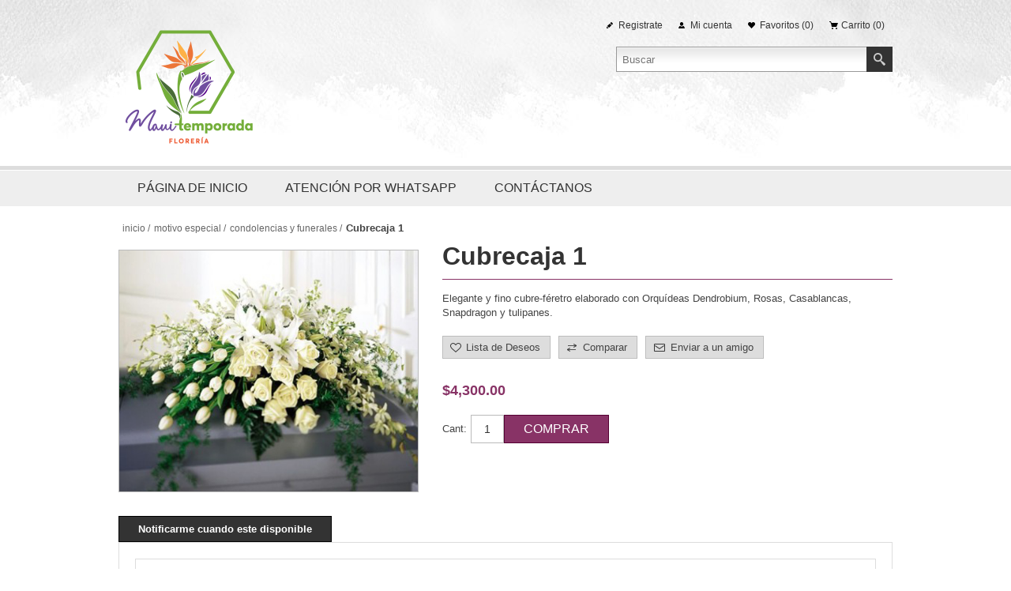

--- FILE ---
content_type: text/html; charset=utf-8
request_url: https://www.floreriamaui.com/cubrecaja
body_size: 7579
content:

<!DOCTYPE html>
<html lang="es"  class="html-product-details-page">
    <head>
        <title>Floreria MauiTemporada. Cubrecaja 1</title>
        <meta http-equiv="Content-type" content="text/html;charset=UTF-8" />
        <meta name="description" content="comprar Cubrecaja 1 online" />
        <meta name="keywords" content="Cubrecaja 1,comprar Cubrecaja 1,Cubrecaja 1 precio,Cubrecaja 1 online, flor, arreglo" />
        <meta name="generator" content="nopCommerce" />
	    <meta name="viewport" content="width=device-width, initial-scale=1.0, user-scalable=0, minimum-scale=1.0, maximum-scale=1.0">
        <meta name="msvalidate.01" content="ED47A62CD0802F0A2D369D8A4395E3A0" />
<style>
  /* === SECCIÓN A: DISEÑO GENERAL (PC Y MÓVIL) === */
  * { 
      font-family: 'Segoe UI', sans-serif !important; 
      font-style: normal !important; /* QUITA CURSIVAS */
  }
  
  h1, h2, h3, .title a { 
      color: #333333 !important; /* <--- CAMBIA EL COLOR AQUÍ */
      font-weight: 700 !important; 
  }

  /* === SECCIÓN B: AJUSTES PARA CELULAR === */
  @media screen and (max-width: 767px) {
      
      /* 2 COLUMNAS */
      .item-box { width: 50% !important; padding: 4px !important; }

      /* PRODUCTOS DESTACADOS (Tamaño de imagen) */
      .home-page-product-grid img { 
          max-width: 75% !important; /* <--- CAMBIA TAMAÑO DE FOTO AQUÍ */
      }

      /* TAMAÑO DE LETRA EN CELULAR */
      .item-box .title a { 
          font-size: 12px !important; /* <--- CAMBIA TAMAÑO DE LETRA AQUÍ */
      }
  }
</style>
<meta property="og:type" content="product" />
<meta property="og:title" content="Cubrecaja 1" />
<meta property="og:description" content="comprar Cubrecaja 1 online" />
<meta property="og:image" content="https://www.floreriamaui.com/images/thumbs/0000019_cubrecaja-1_500.jpg" />
<meta property="og:url" content="https://www.floreriamaui.com/cubrecaja" />
<meta property="og:site_name" content="Foreria Maui" />
<meta property="twitter:card" content="summary" />
<meta property="twitter:site" content="Foreria Maui" />
<meta property="twitter:title" content="Cubrecaja 1" />
<meta property="twitter:description" content="comprar Cubrecaja 1 online" />
<meta property="twitter:image" content="https://www.floreriamaui.com/images/thumbs/0000019_cubrecaja-1_500.jpg" />
<meta property="twitter:url" content="https://www.floreriamaui.com/cubrecaja" />

        


        <!-- Global site tag (gtag.js) - Google Analytics -->
                <script async src='https://www.googletagmanager.com/gtag/js?id=UA-20709403-20'></script>
                <script>
                  window.dataLayer = window.dataLayer || [];
                  function gtag(){dataLayer.push(arguments);}
                  gtag('js', new Date());

                  gtag('config', 'UA-20709403-20');
                  
                  
                </script>


<style>

    .product-details-page .full-description {
        display: none;
    }
    .product-details-page .ui-tabs .full-description {
        display: block;
    }
    .product-details-page .tabhead-full-description {
        display: none;
    }
    

    .product-details-page .product-specs-box {
        display: none;
    }
    .product-details-page .ui-tabs .product-specs-box {
        display: block;
    }
    .product-details-page .ui-tabs .product-specs-box .title {
        display: none;
    }
    

    .product-details-page .product-no-reviews,
    .product-details-page .product-review-links {
        display: none;
    }
    </style>
		


        <link href="/bundles/28lkdozopvstqr_nptrkuj6jrq2g0ks904xpoiakc6g.min.css" rel="stylesheet" type="text/css" />

        <script src="/bundles/k2g0upeemszs54ck5wbik7krrb0nisbipfajckojkqy.min.js"></script>

        <link rel="canonical" href="https://www.floreriamaui.com/cubrecaja" />

        
        
        <link rel="shortcut icon" href="https://www.floreriamaui.com/favicon.ico" />
        
        <!--Powered by nopCommerce - https://www.nopCommerce.com-->
    </head>
    <body>
        


<div class="ajax-loading-block-window" style="display: none">
</div>
<div id="dialog-notifications-success" title="Notificación" style="display:none;">
</div>
<div id="dialog-notifications-error" title="Error" style="display:none;">
</div>
<div id="dialog-notifications-warning" title="Advertencia! {0}" style="display:none;">
</div>
<div id="bar-notification" class="bar-notification">
    <span class="close" title="Cerrar">&nbsp;</span>
</div>



<!--[if lte IE 8]>
    <div style="clear:both;height:59px;text-align:center;position:relative;">
        <a href="http://www.microsoft.com/windows/internet-explorer/default.aspx" target="_blank">
            <img src="/Themes/Alicante/Content/img/ie_warning.jpg" height="42" width="820" alt="You are using an outdated browser. For a faster, safer browsing experience, upgrade for free today." />
        </a>
    </div>
<![endif]-->




<div class="master-wrapper-page ">
    <div class="master-wrapper-content">
    	

        <div class="header">
    <div class="center">
        
        <div class="header-logo">
            



<a href="/" class="logo">


<img alt="Foreria Maui" title="Foreria Maui" src="https://www.floreriamaui.com/images/thumbs/0002952.png" /></a>
        </div>
        <div class="header-links-wrapper">
            <div class="header-links">
    <ul>
        
            <li><a href="/register" class="ico-register">Registrate</a></li>
            <li><a href="/login" class="ico-login">Mi cuenta</a></li>
                            <li>
                <a href="/wishlist" class="ico-wishlist">
                    <span class="wishlist-label">Favoritos</span>
                    <span class="wishlist-qty">(0)</span>
                </a>
            </li>
                    <li id="topcartlink">
                <a href="/cart" class="ico-cart">
                    <span class="cart-label">Carrito</span>
                    <span class="cart-qty">(0)</span>
                </a>
            </li>
        


    </ul>
            
</div>

            <div id="flyout-cart" class="flyout-cart">
    <div class="mini-shopping-cart">
        <div class="count">
No tenés artículos en tu carrito de compras        </div>
    </div>
</div>

        </div>
        <div class="search-box store-search-box">
            <form method="get" id="small-search-box-form" action="/search">
    <input type="text" class="search-box-text" id="small-searchterms" autocomplete="off" name="q" placeholder="Buscar" aria-label="Search store" />
    
    <input type="submit" class="button-1 search-box-button" value="Buscar"/>
        
            
    
</form>
        </div>
        <div class="header-selectors-wrapper">
            
            
            
            
        </div>
  
		
    </div>
</div>



        <div class="header-menu">




    <ul class="mega-menu"
        data-isRtlEnabled="false"
        data-enableClickForDropDown="true">



<li class=" ">

    <a href="/" class="" title="P&#xE1;gina de Inicio" ><span> P&#xE1;gina de Inicio</span></a>

</li>




<li class=" ">

    <a href="https://wa.link/dygre3" class="" title="Atenci&#xF3;n por WhatsApp"  target="_blank" ><span> Atenci&#xF3;n por WhatsApp</span></a>

</li>




<li class=" ">

    <a href="https://www.floreriamaui.com/contactus" class="" title="Cont&#xE1;ctanos" ><span> Cont&#xE1;ctanos</span></a>

</li>


        


    </ul>
    <div class="menu-title"><span>Menú</span></div>
    <ul class="mega-menu-responsive">



<li class=" ">

    <a href="/" class="" title="P&#xE1;gina de Inicio" ><span> P&#xE1;gina de Inicio</span></a>

</li>




<li class=" ">

    <a href="https://wa.link/dygre3" class="" title="Atenci&#xF3;n por WhatsApp"  target="_blank" ><span> Atenci&#xF3;n por WhatsApp</span></a>

</li>




<li class=" ">

    <a href="https://www.floreriamaui.com/contactus" class="" title="Cont&#xE1;ctanos" ><span> Cont&#xE1;ctanos</span></a>

</li>


        


    </ul>
        </div>

        <div class="main-slider-wrapper">
            
            
        </div>
        




<div class="ajaxCartInfo" data-getAjaxCartButtonUrl="/NopAjaxCart/GetAjaxCartButtonsAjax"
     data-productPageAddToCartButtonSelector="input.add-to-cart-button"
     data-productBoxAddToCartButtonSelector="input.product-box-add-to-cart-button"
     data-productBoxProductItemElementSelector=".product-item"
     data-enableOnProductPage="True"
     data-enableOnCatalogPages="True"
     data-miniShoppingCartQuatityFormattingResource="({0})"
     data-miniWishlistQuatityFormattingResource="({0})"
     data-addToWishlistButtonSelector="input.add-to-wishlist-button">
</div>

<input id="addProductVariantToCartUrl" name="addProductVariantToCartUrl" type="hidden" value="/AddProductFromProductDetailsPageToCartAjax" />
<input id="addProductToCartUrl" name="addProductToCartUrl" type="hidden" value="/AddProductToCartAjax" />
<input id="miniShoppingCartUrl" name="miniShoppingCartUrl" type="hidden" value="/MiniShoppingCart" />
<input id="flyoutShoppingCartUrl" name="flyoutShoppingCartUrl" type="hidden" value="/NopAjaxCartFlyoutShoppingCart" />
<input id="checkProductAttributesUrl" name="checkProductAttributesUrl" type="hidden" value="/CheckIfProductOrItsAssociatedProductsHasAttributes" />
<input id="getMiniProductDetailsViewUrl" name="getMiniProductDetailsViewUrl" type="hidden" value="/GetMiniProductDetailsView" />
<input id="flyoutShoppingCartPanelSelector" name="flyoutShoppingCartPanelSelector" type="hidden" value="#flyout-cart" />
<input id="shoppingCartMenuLinkSelector" name="shoppingCartMenuLinkSelector" type="hidden" value="span.cart-qty" />
<input id="wishlistMenuLinkSelector" name="wishlistMenuLinkSelector" type="hidden" value="span.wishlist-qty" />






<div id="product-ribbon-info" data-productid="165"
     data-productboxselector=".product-item, .item-holder"
     data-productboxpicturecontainerselector=".picture, .item-picture"
     data-productpagepicturesparentcontainerselector=".product-essential"
     data-productpagebugpicturecontainerselector=".picture"
     data-retrieveproductribbonsurl="/RetrieveProductRibbons">
</div>


<div class="quickViewData" data-productselector=".product-item"
     data-productselectorchild=".buttons"
     data-retrievequickviewurl="/quickviewdata"
     data-quickviewbuttontext="Vista rápida"
     data-quickviewbuttontitle="Quick View"
     data-isquickviewpopupdraggable="False"
     data-enablequickviewpopupoverlay="True"
     data-accordionpanelsheightstyle="auto">
</div>
        <div class="ajax-loading-block-window" style="display: none">
            <div class="loading-image">
            </div>
        </div>

        <div class="master-column-wrapper">
            <div class="center-1">
    
    
<!--product breadcrumb-->
    <div class="breadcrumb">
            <ul itemscope itemtype="http://schema.org/BreadcrumbList">
                
                <li>
                    <span>
                        <a href="/">
                            <span>Inicio</span>
                        </a>
                    </span>
                    <span class="delimiter">/</span>
                </li>
                                    <li itemprop="itemListElement" itemscope itemtype="http://schema.org/ListItem">
                        <a href="/elija-sus-flores-por-motivo" itemprop="item">
                            <span itemprop="name">MOTIVO ESPECIAL</span>
                        </a>
                        <span class="delimiter">/</span>
                        <meta itemprop="position" content="1" />
                    </li>
                    <li itemprop="itemListElement" itemscope itemtype="http://schema.org/ListItem">
                        <a href="/condolencias-y-funerales" itemprop="item">
                            <span itemprop="name">Condolencias y Funerales</span>
                        </a>
                        <span class="delimiter">/</span>
                        <meta itemprop="position" content="2" />
                    </li>
                
                <li itemprop="itemListElement" itemscope itemtype="http://schema.org/ListItem">
                    <strong class="current-item" itemprop="name">Cubrecaja 1</strong>
                    <span itemprop="item" itemscope itemtype="http://schema.org/Thing">
                        <link itemprop="url" href="/cubrecaja">
                    </span>
                    <meta itemprop="position" content="3" />
                    
                </li>
            </ul>
    </div>


<div class="page product-details-page">
    <div class="page-body">
        
        <form method="post" id="product-details-form" action="/cubrecaja">
            <div itemscope itemtype="http://schema.org/Product" data-productid="165">
                <div class="product-essential">
                    
                    



    <input type="hidden" class="cloudZoomAdjustPictureOnProductAttributeValueChange"
           data-productid="165"
           data-isintegratedbywidget="true" />
        <input type="hidden" class="cloudZoomEnableClickToZoom" />
    <div class="gallery sevenspikes-cloudzoom-gallery">
        <div class="picture-wrapper">
            <div class="picture" id="sevenspikes-cloud-zoom" data-zoomwindowelementid=""
                 data-selectoroftheparentelementofthecloudzoomwindow=""
                 data-defaultimagecontainerselector=".product-essential .gallery"
                 data-zoom-window-width="500"
                 data-zoom-window-height="500">
                <a href="https://www.floreriamaui.com/images/thumbs/0000019_cubrecaja-1.jpg" data-full-image-url="https://www.floreriamaui.com/images/thumbs/0000019_cubrecaja-1.jpg" class="picture-link" id="zoom1">
                    <img src="https://www.floreriamaui.com/images/thumbs/0000019_cubrecaja-1_500.jpg" alt="Detalle" class="cloudzoom" id="cloudZoomImage"
                         itemprop="image" data-cloudzoom="appendSelector: &#x27;.picture-wrapper&#x27;, zoomPosition: &#x27;inside&#x27;, zoomOffsetX: 0, captionPosition: &#x27;bottom&#x27;, tintOpacity: 0, zoomWidth: 500, zoomHeight: 500, easing: 3, touchStartDelay: true, zoomFlyOut: false, disableZoom: &#x27;auto&#x27;"
                          />
                </a>
            </div>
        </div>
    </div>
                    

                    <div class="overview">
                        
                        <div class="product-name">
                            <h1 itemprop="name">
                                Cubrecaja 1
                            </h1>
                        </div>
                            <div class="short-description">
                                Elegante y fino cubre-féretro elaborado con Orquídeas Dendrobium, Rosas, Casablancas, Snapdragon y tulipanes.
                            </div>
                        
                        <!--product reviews-->
                        
                        <!--manufacturers-->
                        
                        <!--availability-->
                        
                        <!--SKU, MAN, GTIN, vendor-->
                        <div class="additional-details">
            </div>
                        <!--delivery-->
                        
                        <div class="overview-buttons">
                            
    <div class="add-to-wishlist">
        <input type="button" id="add-to-wishlist-button-165" class="button-2 add-to-wishlist-button" value="Lista de Deseos" data-productid="165" onclick="AjaxCart.addproducttocart_details('/addproducttocart/details/165/2', '#product-details-form');return false;"/>
    </div>
                                <div class="compare-products">
        <input type="button" value="Comparar" class="button-2 add-to-compare-list-button" onclick="AjaxCart.addproducttocomparelist('/compareproducts/add/165');return false;" />
    </div>

                                <div class="email-a-friend">
        <input type="button" value="Enviar a un amigo" class="button-2 email-a-friend-button" onclick="setLocation('/productemailafriend/165')" />
    </div>

                            
                        </div>  
                        <!--sample download-->
                        
                        <!--attributes-->
                        <!--rental products-->
                        <!--giftcard-->
                        <!--prices & add to cart-->
    <div class="prices" itemprop="offers" itemscope itemtype="http://schema.org/Offer">
            <div class="product-price">
<span  itemprop="price" content="4300.00" class="price-value-165" >
                    $4,300.00
                </span>
            </div>
                <meta itemprop="priceCurrency" content="MXN"/>
    </div>
    <div class="add-to-cart">
                            <div class="add-to-cart-panel">
                <label class="qty-label" for="addtocart_165_EnteredQuantity">Cant:</label>
                    <input class="qty-input" type="text" data-val="true" data-val-required="The Cant field is required." id="addtocart_165_EnteredQuantity" name="addtocart_165.EnteredQuantity" value="1" />
                    
                                    <input type="button" id="add-to-cart-button-165" class="button-1 add-to-cart-button" value="Comprar" data-productid="165" onclick="AjaxCart.addproducttocart_details('/addproducttocart/details/165/1', '#product-details-form');return false;"/>
            </div>
        
    </div>
                        
    <div class="product-share-button">
        <!-- Go to www.addthis.com/dashboard to customize your tools -->
                <div class="addthis_inline_share_toolbox"></div>
    </div>
                        
                    </div>
                </div>
                
    

    <div id="quickTabs" class="productTabs "
         data-ajaxEnabled="false"
         data-productReviewsAddNewUrl="/ProductTab/ProductReviewsTabAddNew/165"
         data-productContactUsUrl="/ProductTab/ProductContactUsTabAddNew/165"
         data-couldNotLoadTabErrorMessage="No se puedo cargar esta pesta&#xF1;a">
        
<div class="productTabs-header">
    <ul>
            <li>
                <a href="#quickTab-contact_us">Notificarme cuando este disponible</a>
            </li>
        
    </ul>
</div>
<div class="productTabs-body">
        <div id="quickTab-contact_us">
            


<div id="contact-us-tab" class="write-review">  
    <div class="form-fields">
        <div class="inputs">            
            <label for="FullName">Nombre</label>
            <input placeholder="Nombre completo" class="contact_tab_fullname review-title" type="text" data-val="true" data-val-required="Introduzca su nombre" id="FullName" name="FullName" value="" />
            <span class="required">*</span>
            <span class="field-validation-valid" data-valmsg-for="FullName" data-valmsg-replace="true"></span>
        </div>
        <div class="inputs">
            <label for="Email">Correo electr&#xF3;nico</label>
            <input placeholder="Correo electrónico" class="contact_tab_email review-title" type="email" data-val="true" data-val-email="Correo electr&#xF3;nico incorrecto" data-val-required="Ingrese el correo electr&#xF3;nico" id="Email" name="Email" value="" />
            <span class="required">*</span>
            <span class="field-validation-valid" data-valmsg-for="Email" data-valmsg-replace="true"></span>
        </div>
            <div class="inputs">               
                <label for="Subject">Asunto:</label>
                <input placeholder="Asunto" class="contact_tab_subject subject" type="text" data-val="true" data-val-required="Asunto requerido" id="Subject" name="Subject" value="" />
                <span class="required">*</span>
                <span class="field-validation-valid" data-valmsg-for="Subject" data-valmsg-replace="true"></span>
            </div>
        <div class="inputs">            
            <label for="Enquiry">Env&#xED;anos tus dudas y comentarios</label>
            <textarea placeholder="Asunto" class="contact_tab_enquiry review-text" data-val="true" data-val-required="Escriba la consulta" id="Enquiry" name="Enquiry">
</textarea>
            <span class="required">*</span>
            <span class="field-validation-valid" data-valmsg-for="Enquiry" data-valmsg-replace="true"></span>
        </div>
    </div>
    <div class="buttons">
        <input type="button" id="send-contact-us-form" name="send-email" class="button-1 contact-us-button" value="Enviar" />
    </div>
</div>
        </div>
    
</div>
    </div>

                <div class="product-collateral">
                    
                    
                </div>
            </div>
        <input name="__RequestVerificationToken" type="hidden" value="CfDJ8BLWUKxEeshCqH53IMon0ddeD2RQXElo_y35kbKJLKBc-AjZY0yYQTDgFFhP8TQQ_vdF1GRQ45gG-lsfORG90_N2iHgQW5kBm9Pu2XcYM18OTen3xN6vS5s-4BVgSxYFmxTwZsJrhgPpEWbVncuIMP0" /></form>
        
        
        
    </div>
</div>

    
</div>

        </div>
        

        



<div class="footer">
    <div class="footer-upper">
        <div class="center">
            <div class="footer-block footer-block-first">
                <h3>Contáctanos</h3>
                <ul class="footer-menu">
                    <li class="phone">(01 442) 295 2727</li>
                    <li class="mobile">(01 442) 215 5301</li>
                    <li class="email">info[at]floreriamaui.com</li>
                </ul>
            </div>
            <div class="footer-block">
                <h3>SERVICIOS AL CLIENTE</h3>
                <ul class="footer-menu">
	                    <li><a href="/contactus">Contacto</a></li>
                                            <li><a href="/sitemap">Mapa del sitio</a></li>
                                                        </ul>
            </div>
            <div class="footer-block">
                <h3>Mi cuenta</h3>
                <ul class="footer-menu">
	                    <li><a href="/customer/info">Mi cuenta</a></li>
	                	                    <li><a href="/order/history">Pedidos</a></li>
	                	                    <li><a href="/customer/addresses">Direcciones</a></li>
                                    </ul>
            </div>
            <div class="footer-block">
                <h3>Nuestras Ofertas</h3>
                <ul class="footer-menu">
                        <li><a href="/newproducts">Lo Nuevo</a></li>
                                            <li><a href="/recentlyviewedproducts">Vistos recientemente</a></li>
                                            <li><a href="/compareproducts">Comparar productos</a></li>
                                    </ul>
            </div>
        </div>
    </div>
    <div class="footer-lower">
        <div class="center">
            <div class="accepted-payment-methods">
                <h3>Opciones de pago</h3>
                <ul>
                    <li class="method1"></li>
                    <li class="method2"></li>
                    <li class="method3"></li>
                    <li class="method4"></li>
                </ul>
            </div>

            <div class="social-sharing">
                <h3>Siguenos</h3>
        		


<ul>
        <li><a target="_blank" class="facebook" href="https://www.facebook.com/maui.floreria/"></a></li>
            <li><a target="_blank" class="twitter" href="https://twitter.com/mauifloreria?lang=es"></a></li>
                        <li><a target="_blank" class="instagram" href="https://www.instagram.com/floreria.maui.qro?utm_source=ig_web_button_share_sheet&amp;igsh=ZDNlZDc0MzIxNw=="></a></li>
                <li><a class="rss" target="_blank" href="/news/rss/3"></a></li>
</ul>
            </div>

            <div class="subscribe-to-newsletter">
                <div class="newsletter">
    <div class="title">
        <strong>Suscribirse al boletín</strong>
    </div>
    <div class="newsletter-subscribe" id="newsletter-subscribe-block">
        <div class="newsletter-email">
            <input id="newsletter-email" class="newsletter-subscribe-text" placeholder="Ingresá tu email" aria-label="Suscribite a nuestro newsletter y enterate de todas las promociones, preventas y novedades que Floreria Maui trae para ti!" type="email" name="NewsletterEmail" value="" />
            <input type="button" value="Suscribirse" id="newsletter-subscribe-button" class="button-1 newsletter-subscribe-button"/>
        </div>
        <div class="newsletter-validation">
            <span id="subscribe-loading-progress" style="display: none;" class="please-wait">Por favor espere...</span>
            <span class="field-validation-valid" data-valmsg-for="NewsletterEmail" data-valmsg-replace="true"></span>
        </div>
    </div>
    <div class="newsletter-result" id="newsletter-result-block"></div>
    
</div>
            </div>
        </div>
    </div>
</div>

<div class="bottom">
    <div class="center">
                <div class="footer-disclaimer">
            Powered by <a href=" https://www.tecnofin.com.mx/ ">Tecnofin</a>
        </div>
        <div class="footer-store-theme">
            
        </div>
        
</div>
</div>
    </div>
</div>



            <div class="html-widget">
                <!-- Go to www.addthis.com/dashboard to customize your tools -->
<p>
<script src="//s7.addthis.com/js/300/addthis_widget.js#pubid=ra-5c50c837fc3c4788"></script>
</p>
            </div>


        
        <script src="/bundles/wt8spse-q9j6trkfslsf-iprczszdi_et9ss3rual_4.min.js"></script>

        <script>
                        //when a customer clicks 'Enter' button we submit the "add to cart" button (if visible)
                        $(document).ready(function() {
                            $("#addtocart_165_EnteredQuantity").on("keydown", function(event) {
                                if (event.keyCode == 13) {
                                    $("#add-to-cart-button-165").trigger("click");
                                    return false;
                                }
                            });
                        });
                    </script>
<script>
            AjaxCart.init(false, '.header-links .cart-qty', '.header-links .wishlist-qty', '#flyout-cart');
        </script>
<script>
            $(document).ready(function () {
                $('.header-links-wrapper').on('mouseenter', '#topcartlink', function () {
                    $('#flyout-cart').addClass('active');
                });
                $('.header-links-wrapper').on('mouseleave', '#topcartlink', function () {
                    $('#flyout-cart').removeClass('active');
                });
                $('.header-links-wrapper').on('mouseenter', '#flyout-cart', function () {
                    $('#flyout-cart').addClass('active');
                });
                $('.header-links-wrapper').on('mouseleave', '#flyout-cart', function () {
                    $('#flyout-cart').removeClass('active');
                });
            });
        </script>
<script>
            $("#small-search-box-form").on("submit", function(event) {
                if ($("#small-searchterms").val() == "") {
                    alert('Por favor, introduzca alguna palabra clave de b\u00FAsqueda');
                    $("#small-searchterms").focus();
                    event.preventDefault();
                }
            });
        </script>
<script>
            $(document).ready(function() {
                var showLinkToResultSearch;
                var searchText;
                $('#small-searchterms').autocomplete({
                        delay: 500,
                        minLength: 3,
                        source: '/catalog/searchtermautocomplete',
                        appendTo: '.search-box',
                        select: function(event, ui) {
                            $("#small-searchterms").val(ui.item.label);
                            setLocation(ui.item.producturl);
                            return false;
                    },
                    //append link to the end of list
                    open: function(event, ui) {
                        //display link to search page
                        if (showLinkToResultSearch) {
                            searchText = document.getElementById("small-searchterms").value;
                            $(".ui-autocomplete").append("<li class=\"ui-menu-item\" role=\"presentation\"><a href=\"/search?q=" + searchText + "\">View all results...</a></li>");
                        }
                    }
                })
                .data("ui-autocomplete")._renderItem = function(ul, item) {
                    var t = item.label;
                    showLinkToResultSearch = item.showlinktoresultsearch;
                    //html encode
                    t = htmlEncode(t);
                    return $("<li></li>")
                        .data("item.autocomplete", item)
                        .append("<a><span>" + t + "</span></a>")
                        .appendTo(ul);
                };
            });
        </script>
<script>
        function newsletter_subscribe(subscribe) {
            var subscribeProgress = $("#subscribe-loading-progress");
            subscribeProgress.show();
            var postData = {
                subscribe: subscribe,
                email: $("#newsletter-email").val()
            };
            $.ajax({
                cache: false,
                type: "POST",
                url: "/subscribenewsletter",
                data: postData,
                success: function(data) {
                    subscribeProgress.hide();
                    $("#newsletter-result-block").html(data.Result);
                    if (data.Success) {
                        $('#newsletter-subscribe-block').hide();
                        $('#newsletter-result-block').show();
                    } else {
                        $('#newsletter-result-block').fadeIn("slow").delay(2000).fadeOut("slow");
                    }
                },
                error: function(xhr, ajaxOptions, thrownError) {
                    alert('Failed to subscribe.');
                    subscribeProgress.hide();
                }
            });
        }

        $(document).ready(function () {
            $('#newsletter-subscribe-button').on('click', function () {
newsletter_subscribe('true');            });
            $("#newsletter-email").on("keydown", function (event) {
                if (event.keyCode == 13) {
                    $("#newsletter-subscribe-button").trigger("click");
                    return false;
                }
            });
        });
    </script>

    </body>
</html>

--- FILE ---
content_type: text/html; charset=utf-8
request_url: https://www.floreriamaui.com/NopAjaxCart/GetAjaxCartButtonsAjax
body_size: 26
content:


        <div class="ajax-cart-button-wrapper" data-productid="165" data-isproductpage="true">
                <input type="button" id="add-to-cart-button-165" value="Comprar" class="button-1 add-to-cart-button nopAjaxCartProductVariantAddToCartButton" data-productid="165" />
                      

        </div>


--- FILE ---
content_type: text/css
request_url: https://www.floreriamaui.com/bundles/28lkdozopvstqr_nptrkuj6jrq2g0ks904xpoiakc6g.min.css
body_size: 24293
content:
*{margin:0;outline:none;padding:0;text-decoration:none;box-sizing:border-box}*:before,*:after{box-sizing:border-box}html{margin:0 !important;-webkit-text-size-adjust:none}ol,ul{list-style:none}a img{border:none}a:active{outline:none}button::-moz-focus-inner,input[type="button"]::-moz-focus-inner,input[type="submit"]::-moz-focus-inner,input[type="reset"]::-moz-focus-inner,input[type="file"]>input[type="button"]::-moz-focus-inner{margin:0;border:0;padding:0}input[type="button"],input[type="submit"],input[type="reset"],input[type="text"],input[type="password"],input[type="email"],input[type="tel"],textarea,button{border-radius:0}input[type="button"],input[type="submit"],input[type="reset"]{-webkit-appearance:none}input::-moz-placeholder{opacity:1}input:-webkit-autofill{-webkit-box-shadow:inset 0 0 0 1000px #fff}script{display:none !important}body{max-width:100%;overflow-x:hidden;background-color:#fff;font:normal 13px Tahoma,Geneva,sans-serif;color:#444}h1,h2,h3,h4,h5,h6{color:#333}p{line-height:20px}a{color:inherit;cursor:pointer}img{max-width:100%}a img{max-height:100%;opacity:.99}a:hover img{opacity:.9}table{width:100%;border-collapse:collapse}input[type="button"],input[type="submit"],button,.button-1,.button-2{font-family:Arial,Helvetica,sans-serif;cursor:pointer}input[type="text"],input[type="password"],input[type="email"],input[type="tel"],textarea,select{border:1px solid #bbb;background-color:#fff;padding:7px;font-size:13px;color:#333}textarea{min-height:150px}select{padding:2px}input[type="text"]:focus,input[type="password"]:focus,input[type="email"]:focus,input[type="tel"]:focus,textarea:focus,select:focus{border-color:#666}input[type="checkbox"],input[type="radio"],input[type="checkbox"]+*,input[type="radio"]+*{vertical-align:middle}.master-wrapper-page{background:url('../../Themes/Alicante/Content/img/background1.jpg') no-repeat center top,url('../../Themes/Alicante/Content/img/background2.jpg') no-repeat center bottom}.master-column-wrapper{width:90%;margin:0 auto 40px}.center-1{margin:0 0 50px}.page{min-height:200px;text-align:center}.page-title{margin:0 0 20px}.page-title h1{float:left;font:italic 32px "Times New Roman",Times,serif}.page:after,.page-title:after,.page-body:after{content:"";display:block;clear:both}.link-rss{display:none;float:right;width:36px;height:36px;background:url('../../Themes/Alicante/Content/img/social_sprite.png') -180px center no-repeat;font-size:0 !important}.category-description ul,.manufacturer-description ul,.full-description ul,.topic-block ul,.topic-page ul,.post-body ul,.news-body ul,.custom-tab ul{margin:12px 0;padding-left:36px;list-style:disc}.category-description ol,.manufacturer-description ol,.full-description ol,.topic-block ol,.topic-page ol,.post-body ol,.news-body ol,.custom-tab ol{margin:12px 0;padding-left:36px;list-style:decimal}.category-description p,.manufacturer-description p,.full-description p,.topic-block p,.topic-page p,.post-body p,.news-body p,.custom-tab p{margin:10px 0}.category-description img,.manufacturer-description img,.full-description img,.topic-block img,.topic-page img,.post-body img,.news-body img,.custom-tab img{height:auto}.category-description a,.manufacturer-description a,.full-description a,.topic-html-content a,.topic-page a,.post-body a,.news-body a,.custom-tab a{color:#333;text-decoration:underline}.category-description table,.manufacturer-description table,.vendor-description table,.full-description table,.topic-html-content table,.post-body table,.news-body table{margin:20px 0}.category-description td,.manufacturer-description td,.vendor-description td,.full-description td,.topic-html-content td,.post-body td,.news-body td{border:1px solid #ccc;padding:5px}.fieldset,.section{position:relative;margin:0 0 25px}.fieldset .title,.section .title{margin:0 0 10px;font:italic 18px "Times New Roman",Times,serif;color:#836}.form-fields{position:relative;border:1px solid #ddd;padding:15px;color:#333}.inputs{position:relative;margin:10px 0;text-align:center;white-space:nowrap;font-size:0}.inputs:after{content:"";display:block;clear:both}.inputs label{display:block;width:100%;margin:0 0 5px;text-align:center;font-size:13px}.inputs input[type="text"],.inputs input[type="password"],.inputs input[type="email"],.inputs input[type="tel"],.inputs select,.inputs textarea{width:320px;height:32px;max-width:100%;padding:6px 8px;vertical-align:middle;font-size:13px}.inputs select{padding:5px}.inputs textarea{padding:8px}.inputs .option-list{display:inline-block;width:320px;max-width:100%;vertical-align:middle;white-space:normal}.inputs .option-list li{display:inline-block;margin:5px}.inputs .option-list label{display:inline;width:auto !important;margin:0 5px}.inputs.reversed{margin:0 0 20px;text-align:center}.required{margin:0 -8px 0 2px;vertical-align:top;font-size:14px;color:#c00}.message-error,.field-validation-error,.username-not-available-status,.password-error{display:block;margin:5px 0 0;text-align:center;font-size:12px;color:#c00}.field-validation-valid,.username-available-status{display:block;margin:5px 0 0;text-align:center;font-size:12px}.captcha-box{margin:0 0 15px;text-align:center;line-height:0}.captcha-box>div{display:inline-block}.captcha-box input{height:auto}.cart,.data-table,.compare-products-table,.forums-table-section table{margin:0 0 20px}.cart th,.data-table th,.forums-table-section th{border-width:4px 1px 0;border-style:solid;border-color:#ddd #eee transparent;background-color:#eee;box-shadow:inset 0 1px 0 #fff;padding:10px;white-space:nowrap}.cart th:first-child,.data-table th:first-child,.forums-table-section th:first-child{border-left-color:#ddd}.cart th:last-child,.data-table th:last-child,.forums-table-section th:last-child{border-right-color:#ddd}.cart td,.data-table td,.compare-products-table td,.forums-table-section td{min-width:50px;border:1px solid #ddd;background-color:#fff;padding:10px}.cart td:first-child,.data-table td:first-child,.compare-products-table td:first-child{text-align:center}.cart a,.data-table a,.forums-table-section td a{font-weight:bold}.cart a:hover,.data-table a:hover,.forums-table-section td a:hover{color:#333;text-decoration:underline}.cart .remove-from-cart,.cart .add-to-cart{text-align:center}.cart .td-title,.cart .sku{display:none !important}.cart .product-picture img{min-width:50px}.cart th.product,.cart td.product{text-align:left}.cart .attributes,.cart .edit-item{margin:10px 0 0}.cart .quantity .qty-input,.cart .quantity .qty-dropdown{width:44px;height:32px}.cart .unit-price{white-space:nowrap}.cart td.subtotal span{display:inline-block;margin:5px 0;color:#836;white-space:nowrap}.order-notes .data-table th,.order-notes .data-table td{text-align:left}.bar-notification{display:none;position:fixed;bottom:0;left:0;z-index:1040;width:100%;overflow:hidden;padding:12px;color:#fff;opacity:.9}.bar-notification.success{background:#393}.bar-notification.warning{background:#f93}.bar-notification.error{background:#e12}.bar-notification .content{float:left;margin:0 10px 0 0;line-height:24px}.bar-notification .content a{color:#fff;text-decoration:underline}.bar-notification .close{float:right;width:24px;height:24px;background:#fff url('../../Themes/Alicante/Content/img/close.png') center no-repeat;cursor:pointer}.bar-notification .close:hover{opacity:.95}.noscript{background-color:#ff9;padding:10px;text-align:center}.ajax-loading-block-window{position:fixed;top:50%;left:50%;z-index:999;width:32px;height:32px;margin:-16px 0 0 -16px;background:url('../../Themes/Alicante/Content/img/loading.gif') center no-repeat}.ui-dialog{position:absolute !important;z-index:1050;width:400px !important;max-width:95%;border:1px solid #ccc;box-shadow:0 1px 5px rgba(0,0,0,.15);background-color:#fff}.ui-dialog-titlebar{border:1px solid #fff;border-bottom:1px solid #bbb;overflow:hidden;background:#ddd url('../../Themes/Alicante/Content/img/headpad.png') top repeat-x;padding:10px;font-size:14px;color:#333;text-shadow:1px 1px #eee}.ui-dialog-titlebar span{float:left;line-height:24px;text-transform:uppercase}.ui-dialog-titlebar button{float:right;width:24px;height:24px;border:1px solid #999;background:#fff url('../../Themes/Alicante/Content/img/close.png') center no-repeat;font-size:0}.ui-dialog-titlebar button:hover{opacity:.9}.ui-dialog-content{height:auto !important;padding:10px;line-height:20px}.ui-dialog-content .page{min-height:0}.ui-dialog-content .page-title{margin:0;padding:10px}.ui-dialog-content .page-title h1{float:none;font-size:24px}.ui-dialog-content .page-body{padding:0 10px !important}.ui-dialog-content .page-body p{margin:0 0 10px}.eu-cookie-bar-notification{position:fixed;top:50%;left:50%;z-index:1050;width:450px;max-width:95%;min-height:180px;margin:-90px 0 0 -225px;border:1px solid #836;box-shadow:0 1px 2px rgba(0,0,0,.2),inset 0 0 0 1px #fff;background:#fff url('../../Themes/Alicante/Content/img/background1.jpg') center bottom no-repeat;padding:20px;text-align:center}.eu-cookie-bar-notification .text{margin:0 0 20px;line-height:20px}.eu-cookie-bar-notification button{min-width:75px;margin:10px 0;border:1px solid #503;background-color:#836;padding:7px 14px;font-size:14px;color:#fff;letter-spacing:1px}.eu-cookie-bar-notification button:hover{opacity:.9}.eu-cookie-bar-notification a{display:block}.eu-cookie-bar-notification a:hover{color:#836}.admin-header-links{background-color:#333;border-bottom:1px solid #fff;text-align:center}.admin-header-links .impersonate{display:inline-block}.admin-header-links a,.admin-header-links span{display:inline-block;padding:8px 10px;font-size:12px;font-weight:bold;text-transform:uppercase;color:#fff}.admin-header-links a:hover{text-decoration:underline}.header{width:90%;margin:0 auto;text-align:center}.header .center{padding:20px 0}.header .center:after{content:"";display:block;clear:both}.header-logo{margin:0 0 15px;font-size:0}.header-logo a{display:inline-block}.header-links-wrapper{position:relative;margin:0 0 15px}.header-links ul{font-size:0}.header-links li{display:inline-block;margin:0 10px}.header-links a{display:inline-block;padding:0 0 0 15px;background-position:left center;background-repeat:no-repeat;font-size:12px;line-height:32px;color:#333;transition:all .2s ease}.header-links a.ico-login,.header-links a.ico-account{background-image:url('../../Themes/Alicante/Content/img/icon_login.png')}.header-links a.ico-register{background-image:url('../../Themes/Alicante/Content/img/icon_register.png')}.header-links a.ico-logout{background-image:url('../../Themes/Alicante/Content/img/icon_logout.png')}.header-links a.ico-inbox{background-image:url('../../Themes/Alicante/Content/img/icon_inbox.png')}.header-links a.ico-wishlist{background-image:url('../../Themes/Alicante/Content/img/icon_wish.png')}.header-links a.ico-cart{background-image:url('../../Themes/Alicante/Content/img/icon_cart.png')}.header-links a:hover{color:#836}.flyout-cart{display:none;position:absolute;right:0;z-index:1090;width:300px;background-color:#fff;text-align:left}.mini-shopping-cart{padding:10px;box-shadow:0 1px 4px rgba(0,0,0,.2);font-size:11px}.mini-shopping-cart a{line-height:normal !important;color:#333 !important;font-weight:bold}.mini-shopping-cart a:hover{color:#000}.mini-shopping-cart .count{margin:0 0 5px;padding:5px 0;color:#333}.mini-shopping-cart .items{margin:0 0 10px}.mini-shopping-cart .item{border-bottom:1px dotted #ccc;overflow:hidden;padding:8px}.mini-shopping-cart .item.first{border-top:1px dotted #ccc}.mini-shopping-cart .item .picture{float:left;width:50px;text-align:center;font-size:0}.mini-shopping-cart .item .picture a{display:block}.mini-shopping-cart .item .product{margin-left:56px}.mini-shopping-cart .item .name{margin:0 0 8px;font-size:12px}.mini-shopping-cart .item .attributes{margin:0}.mini-shopping-cart .item .price span,.mini-shopping-cart .item .quantity span{color:#000}.mini-shopping-cart .totals{margin:0 0 10px;text-align:right;font-size:13px;color:#333}.mini-shopping-cart .totals strong{color:#c00}.mini-shopping-cart .buttons{text-align:right}.mini-shopping-cart input[type="button"]{display:inline-block;height:30px;border:none;background-color:#333;padding:0 12px;text-align:center;font-size:12px;color:#fff;text-transform:uppercase}.mini-shopping-cart input[type="button"]:hover{background-color:#444}.search-box{position:relative}.search-box form{position:relative;max-width:350px;margin:auto}.search-box form:after{content:"";display:block;clear:both}.search-box input.search-box-text{float:left;width:calc(100% - 32px);height:32px;border-color:#999;background:#fff url('../../Themes/Alicante/Content/img/searchbox-background.png') repeat-x top}.search-box input.search-box-text:focus{border-color:#666}.search-box .search-box-button{float:left;overflow:hidden;width:33px;height:32px;margin:0 0 0 -1px;border:none;background:#333 url('../../Themes/Alicante/Content/img/icon4.png') center no-repeat;font-size:0}.search-box .search-box-button:hover{background-color:#444}.ui-helper-hidden-accessible{display:none}.ui-autocomplete{position:absolute;z-index:1002 !important;margin-top:-1px;width:calc(100% - 32px) !important;border:1px solid #999;border-top:none;box-shadow:0 1px 2px rgba(0,0,0,.2);background-color:#fff;text-align:left}.ui-autocomplete li{border-top:1px solid #ccc}.ui-autocomplete a{display:block;padding:8px;color:#666;font-size:12px;overflow:hidden;white-space:nowrap;text-overflow:ellipsis}.ui-autocomplete a:hover,.ui-autocomplete .ui-state-focus{background-color:#eee;color:#000;cursor:pointer}.ui-autocomplete img{margin:0 5px 0 0;vertical-align:middle}.header-selectors-wrapper{margin:25px 0 0;font-size:0}.header-selectors-wrapper>div{display:inline-block;margin:0 5px;vertical-align:middle;font-size:13px}.new_select{z-index:1003 !important;min-width:100px;border:1px solid #999;background:#fff url('../../Themes/Alicante/Content/img/searchbox-background.png') repeat-x top;text-align:left;cursor:pointer}.new_select>span{display:block;position:relative;min-width:50px;height:24px;padding:4px 24px 4px 4px;line-height:16px}.new_select>span:after{content:"";position:absolute;top:0;right:0;z-index:-1;width:24px;height:100%;outline:1px solid transparent;background:url('../../Themes/Alicante/Content/img/custom-selector.png') no-repeat center}.styleSelect_item{top:100% !important;left:-1px !important;width:calc(100% + 2px);border:1px solid #aaa}.styleSelect_item ul{background-color:#fff}.styleSelect_item li span{line-height:18px;padding:2px 2px 2px 5px}.styleSelect_item li span:hover{background-color:#eee}.language-list{vertical-align:middle;font-size:0}.language-list li{display:inline-block;margin:0 3px}.language-list a{position:relative;display:block;width:24px;height:24px}.language-list img{position:absolute;top:50%;left:50%;width:18px;height:12px;margin:-6px 0 0 -9px}.header-menu{position:relative;z-index:1001;margin:0 0 20px;border-top:5px solid #ddd;background:#eee;box-shadow:inset 0 1px 0 #fff}.header-menu>ul>li{color:#333;text-transform:uppercase;font:normal 16px "Times New Roman",Times,serif}.header-menu>ul>li>a,.header-menu>ul>li>span{display:block;padding:14px 24px;text-align:center;cursor:pointer}.header-menu .sublist-wrap{display:none;position:absolute;z-index:1;min-width:200px;margin:-1px 0 0;border:1px solid #ddd;box-shadow:0 2px 2px rgba(0,0,0,.05);background-color:#fff;padding:5px 0}.header-menu .sublist-wrap.active{display:block}.header-menu .sublist li{position:relative;font-family:Tahoma,Geneva,sans-serif}.header-menu .sublist li a{display:block;background:url('../../Themes/Alicante/Content/img/arrow.png') 15px center no-repeat;padding:8px 8px 8px 24px;font-size:12px;color:#333;text-transform:none}.footer{padding:25px 0;background:rgba(202,202,202,.5);text-align:center}.footer .center{width:90%;max-width:320px;margin:auto}.footer .center:after{content:"";display:block;clear:both}.footer-upper{margin:0 0 10px}.footer-block{margin:0 auto 15px}.footer-block h3{position:relative;margin:0 0 10px;padding:5px;text-transform:uppercase;font:normal 18px "Times New Roman",Times,serif}.footer-block h3:after{content:"";position:absolute;bottom:-5px;left:0;width:100%;height:2px;background-color:#836;-webkit-transform:skew(-30deg);-ms-transform:skew(-30deg);transform:skew(-30deg)}.footer-block ul{padding:5px}.footer-block li a{display:inline-block;padding:8px 16px 10px 16px;background:url(../../Themes/Alicante/Content/img/bullet6.png) left center no-repeat,url(../../Themes/Alicante/Content/img/rtl-bullet6.png) right center no-repeat;color:#333}.footer-block li a:hover{color:#836}.footer-block-first ul{white-space:pre-line;font-size:0}.footer-block-first li{display:inline-block;padding:9px 0 9px 28px;font-size:13px}.footer-block-first li.phone{background:url('../../Themes/Alicante/Content/img/icon-phone.png') no-repeat left center}.footer-block-first li.mobile{background:url('../../Themes/Alicante/Content/img/icon-cellphone.png') no-repeat left center}.footer-block-first li.email{background:url('../../Themes/Alicante/Content/img/icon-email.png') no-repeat left center}.footer-lower{border-top:1px solid #bbb}.footer-lower .center>div{margin:20px 0 0}.footer-lower h3{margin:0 0 5px;padding:7px 0;font-size:15px;color:#333;font-weight:normal;text-transform:uppercase}.accepted-payment-methods{display:none}.accepted-payment-methods ul{font-size:0}.accepted-payment-methods li{display:inline-block;margin:0 5px;width:48px;height:30px;background:url('../../Themes/Alicante/Content/img/payment_sprite.png') no-repeat}.accepted-payment-methods .method1{background-position:0 0}.accepted-payment-methods .method2{background-position:-48px 0}.accepted-payment-methods .method3{background-position:-96px 0}.accepted-payment-methods .method4{background-position:-144px 0}.accepted-payment-methods .method5{background-position:-192px 0}.social-sharing ul{font-size:0}.social-sharing li{display:inline-block;margin:-3px 5px 0}.social-sharing a{display:block;width:36px;height:36px;background:url('../../Themes/Alicante/Content/img/social_sprite.png') center no-repeat}.social-sharing .facebook{background-position:0 0}.social-sharing .twitter{background-position:-36px 0}.social-sharing .google{background-position:-72px 0}.social-sharing .pinterest{background-position:-108px 0}.social-sharing .vimeo{background-position:-144px 0}.social-sharing .youtube{background-position:-216px 0}.social-sharing .rss{background-position:-180px 0}.social-sharing .instagram{background:url('../../Themes/Alicante/Content/img/instagram.png') center no-repeat}.social-sharing a:hover{opacity:.9}.newsletter .title{margin:0 0 5px;padding:7px 0;font-size:15px;color:#333;text-transform:uppercase}.newsletter .title strong{font-weight:normal}.newsletter-subscribe{max-width:250px;margin:0 auto}.newsletter-email{overflow:hidden}.newsletter-email input[type="email"]{float:left;width:calc(100% - 32px);height:32px;border-color:#999;background:#fff url('../../Themes/Alicante/Content/img/searchbox-background.png') repeat-x top;padding:0 6px}.newsletter-email input[type="button"]{float:left;width:33px;height:32px;margin:0 0 0 -1px;border:none;background:#444 url('../../Themes/Alicante/Content/img/icon5.png') center no-repeat;font-size:0}.newsletter-email input[type="button"]:hover{background-color:#555}.newsletter-email .options{clear:both;height:0;overflow:hidden}.newsletter .options span{display:inline-block;padding:5px 0}.newsletter-result{margin:5px 5px 0}.newsletter-result:empty{margin:0}.newsletter-validation,.newsletter-result-block{text-align:center;color:#333}.newsletter-validation .please-wait{display:none !important}.bottom{min-height:35px;background:rgba(255,255,255,.5);padding:10px 0;text-align:center;font-size:11px}.bottom .center{width:90%;margin:auto}.bottom .center>div{margin:10px 5px;vertical-align:middle}.bottom a{text-decoration:underline}.bottom a:hover{color:#444}.footer-store-theme select{width:150px;padding:5px}.block{max-width:320px;margin:0 auto 20px}.block .title{text-align:center;color:#333;font:italic 28px "Times New Roman",Times,serif;cursor:pointer}.block .title strong{display:block;font-weight:normal}.block .listbox{margin:10px 0 0;background-color:#fff}.block .listbox:after{content:"";display:block;clear:both}.listbox .list>li{border-top:1px dotted #ccc}.listbox .list>li:last-child{border-bottom:1px dotted #ccc}.listbox .list>li.active{border-top:none}.listbox .list>li>a{display:block;padding:10px 15px;color:#333;font-size:14px;transition:all .1s ease}.listbox .list>li.active>a,.listbox .list>li>a.active{background-color:#836;border:1px solid #503;color:#fff}.listbox .list>li>a:hover{z-index:1;background-color:#f6f6f6;color:#836}.listbox .list>li.active>a:hover,.listbox .list>li>a.active:hover{background-color:#836;color:#fff}.listbox .list>li>a.product-picture{display:none}.listbox .sublist{padding:8px 10px 12px 20px;background-color:#fff}.listbox .sublist .sublist{padding-left:12px}.listbox .sublist a{display:block;padding:5px;color:#444;transition:all .1s ease}.listbox .sublist a:before{margin-right:5px;content:"-"}.listbox .sublist a:hover{background-color:#f6f6f6;color:#836}.listbox .sublist>li.active>a{color:#836;font-size:13px}.listbox .view-all{padding:10px;text-align:right}.listbox .view-all a{color:#444}.listbox .view-all a:hover{color:#000;text-decoration:underline}.listbox .tags{margin:10px 0 0;border-top:1px dotted #ccc;padding:5px 10px}.listbox .tags li{display:inline-block;margin:0 5px 0 0;font-size:14px !important}.listbox .tags a{display:block;line-height:32px;color:#444}.listbox .tags a:hover{color:#000;text-decoration:underline}.poll{border-top:1px dotted #ccc;padding:15px 0 0}.poll strong{display:block;margin:0 0 10px;padding:0 10px;font-size:14px;color:#333}.poll-options,.poll-results{margin:0 0 10px;padding:0 10px}.poll-options li,.poll-results li{padding:3px 0}.poll-options li:hover{color:#000}.poll .buttons,.poll-total-votes{border-top:1px dotted #ccc;padding:10px;text-align:right}.poll .vote-poll-button{border:none;background-color:transparent;color:#444}.poll .vote-poll-button:hover{color:#000;text-decoration:underline}.poll .poll-vote-error{color:#c00}.poll-total-votes{display:block;margin:15px 0 0}.home-page-polls .title{display:none}.home-page-polls .title strong{font-weight:normal}.home-page-polls .poll{border:none;padding:0}.home-page-polls .poll strong{display:block;margin:0 0 15px;font:italic 32px "Times New Roman",Times,serif;color:#333}.home-page-polls .poll-options li{display:inline-block;margin:0 10px 0 0}.home-page-polls .poll .buttons,.home-page-polls .poll-total-votes{border-top:1px solid #ddd}.breadcrumb{margin-bottom:20px}.page-title+.breadcrumb{margin-top:-10px}.breadcrumb ul{overflow:hidden}.breadcrumb li{float:left;margin:0 0 0 5px}.breadcrumb a,.breadcrumb span{font:italic 12px Arial,Helvetica,sans-serif;text-transform:lowercase;color:#666}.breadcrumb a:hover,.breadcrumb a:hover span{text-decoration:underline}.category-description,.manufacturer-description,.vendor-description{margin:0 0 20px;padding:0 5px;line-height:20px}.category-description strong,.manufacturer-description strong,.vendor-description strong{color:#333}.contact-vendor{display:none}.contact-vendor-button{display:inline-block;margin:0 0 30px;border:1px solid #bbb;background-color:#ddd;box-shadow:inset 0 0 1px 0 #fff;padding:5px 10px;color:#555}.contact-vendor-button:hover{border-color:#ccc;background-color:#eee}.product-selectors{margin:0 0 20px;border-bottom:1px dotted #ccc;background-color:#f6f6f6;padding:10px;font-size:0}.product-selectors div{display:inline-block;text-align:center;font-size:13px}.product-selectors span{font-style:italic}.product-selectors select{min-width:50px;margin:0 5px;padding:4px;color:#444;text-transform:lowercase}.product-viewmode{display:none !important}.product-sorting{margin:0 0 0 -12%}.product-page-size span{display:none}.product-filters{display:none}.item-grid{margin:0 0 20px;overflow:hidden}.item-box{position:relative;max-width:360px;margin:60px auto 80px;background:#e6e6e6 url('../../Themes/Alicante/Content/img/transparent-pattern.png')}.item-box:last-child{margin-bottom:20px}.item-box:before{content:"";display:block;padding-top:124%}.product-item,.category-item,.sub-category-item,.manufacturer-item,.vendor-item{position:absolute !important;top:10px;right:10px;bottom:10px;left:10px;box-shadow:0 0 3px rgba(0,0,0,.1)}.product-item{overflow:hidden}.item-box .product-title,.item-box .title{position:absolute;top:-48px;left:0;z-index:1;width:100%}.item-box .title{top:-56px;left:-10px}.item-box .product-title a,.item-box .title a{display:block;height:48px;overflow:hidden;font:italic 18px "Times New Roman",Times,serif;color:#333;text-transform:uppercase}.item-box .picture{position:relative;overflow:hidden;margin:0 auto;width:100%;height:100%;background-color:#fff}.item-box .picture a{display:block;width:100%;height:100%}.item-box .picture img{position:absolute;top:0;right:0;bottom:0;left:0;margin:auto;max-width:100%;max-height:100%}.item-box .category-item:hover img,.item-box .sub-category-item:hover img,.item-box .manufacturer-item:hover img,.item-box .vendor-item:hover img{opacity:.9}.item-box .details{position:absolute;top:0;left:-100%;z-index:2;width:100%;height:100%;background:rgba(0,0,0,.75);opacity:0;transition:all .3s ease}.product-item:hover .details{left:0;opacity:1}.item-box .description{height:70%;padding:10px 10px 5px;line-height:18px;color:#eee}.item-box .description a{display:block;height:100%;overflow:hidden}.item-box .description+.sku{display:none}.item-box .product-rating-box{display:none}.item-box .add-info{position:absolute;bottom:6px;left:0;width:100%}.item-box .prices{padding:4px 10px;text-align:right}.item-box .old-price{margin-right:5px;color:#999;text-decoration:line-through;font-size:12px}.item-box .actual-price{font-weight:bold;font-size:15px;color:#333}.item-box .tax-shipping-info,.item-box .base-price-pangv{display:inline-block;font-size:11px}.item-box .tax-shipping-info a:hover{text-decoration:underline}.item-box .buttons{overflow:hidden;padding:4px 10px;text-align:right;font-size:0;white-space:nowrap}.item-box input[type="button"],.item-box .buynow-button{display:inline-block;padding:0 15px;height:32px;border:1px solid #111;background-color:#836;text-align:center;font-size:14px;color:#eee;text-transform:uppercase}.item-box input[type="button"]:hover,.item-box .buynow-button:hover{opacity:.9}.item-box .add-to-compare-list-button,.item-box .add-to-wishlist-button{display:none !important}.home-page-category-grid .item-box:before,.sub-category-grid .item-box:before{padding-top:100%}.product-grid .title{margin:0 0 10px;font:italic 32px "Times New Roman",Times,serif;color:#333}.product-grid .title strong{font-weight:normal}.home-page .product-grid .title{position:relative;padding:0;text-align:center}.product-grid .item-box,.product-list .item-box{margin-bottom:140px}.product-grid .item-box:last-child,.product-list .item-box:last-child{margin-bottom:80px}.product-grid a:hover img,.product-list a:hover img{opacity:.99 !important}.cross-sells{margin-top:30px}.cross-sells .buttons{margin-bottom:0 !important}.pager{margin:0 0 40px}.pager ul{font-size:0}.pager li{display:inline-block;width:31px;height:31px;margin:0 5px;border:1px solid #bbb;background-color:#ddd;background-position:center top;background-repeat:no-repeat;text-align:center;vertical-align:middle;font-size:12px;line-height:30px;color:#333}.pager li a,.pager li span{display:block;width:100%;height:100%}.pager li:hover,.pager li.current-page{border-color:#645;background-color:#836;background-position:center bottom;color:#eee}.pager li span{cursor:default}.pager li.previous-page a,.pager li.next-page a,.pager li.first-page a,.pager li.last-page a{font-size:0}.pager li.previous-page{background-image:url('../../Themes/Alicante/Content/img/prev.png')}.pager li.next-page{background-image:url('../../Themes/Alicante/Content/img/next.png')}.pager li.first-page{background-image:url('../../Themes/Alicante/Content/img/prev_first.png')}.pager li.last-page{background-image:url('../../Themes/Alicante/Content/img/next_last.png')}.product-essential{margin:0 0 30px}.product-essential:after{content:"";display:block;clear:both}.gallery{margin:0 0 20px}.gallery .picture{position:relative;max-width:500px;margin:auto;border:1px solid #bbb;overflow:hidden;background-color:#fff;text-align:center;font-size:0}.gallery .picture a{display:block}.gallery .picture-thumbs{max-width:500px;margin:auto;font-size:0}.gallery .thumb-item{display:inline-block;position:relative;width:23.5%;margin:12px 0 0 2%;border:1px solid #bbb;overflow:hidden;background-color:#fff}.gallery .thumb-item:nth-child(4n+1){margin-left:0}.gallery .thumb-item:before{content:"";display:block;padding-top:100%}.gallery .thumb-item img{position:absolute;top:0;right:0;bottom:0;left:0;max-width:100%;max-height:100%;margin:auto}.product-details-page .overview{position:relative;margin:0 0 20px}.discontinued-product{margin:0 0 15px;text-transform:uppercase}.discontinued-product h4{color:#c00}.overview .product-name{margin:0 0 15px;border-bottom:1px solid #836;padding:0 0 10px}.overview .product-name h1{font:italic normal 32px "Times New Roman",Times,serif;color:#836}.overview .short-description,.variant-overview .variant-description{margin:0 0 15px;line-height:18px}.overview>div,.variant-overview>div{margin:20px auto}.product-no-reviews,.product-reviews-overview{margin:0 0 20px}.product-no-reviews a{text-decoration:underline}.product-no-reviews a:hover,.product-review-links a:hover{color:#333;text-decoration:underline}.product-review-box{margin:0 0 5px}.product-review-box .rating,.product-rating-box .rating{display:inline-block;width:70px;height:14px;background:url(../../Themes/Alicante/Content/img/rating1.png) repeat-x}.product-review-box .rating div,.product-rating-box .rating div{height:14px;background:url(../../Themes/Alicante/Content/img/rating2.png) repeat-x}.overview .manufacturers a,.product-vendor .value a{color:#836;font-weight:bold}.overview .manufacturers a:hover,.product-vendor a:hover{text-decoration:underline}.overview .stock,.variant-overview .stock{margin:0 0 10px}.overview span.value,.variant-overview span.value{color:#333;font-weight:bold}.back-in-stock-subscription-page{min-height:0}.back-in-stock-subscription-page button{margin:10px 0;border:1px solid #bbb;background-color:#ddd;box-shadow:inset 0 0 1px 0 #fff;padding:6px 12px;color:#555}.back-in-stock-subscription-page button:hover{border-color:#ccc;background-color:#eee}.overview .additional-details div,.variant-overview .additional-details div{margin:5px 0}.overview .free-shipping,.variant-overview .free-shipping{display:inline-block;margin:0 0 5px;background:url('../../Themes/Alicante/Content/img/free-shipping.png') left center no-repeat;padding:3px 0 1px 35px;font-weight:bold;text-transform:uppercase;color:#333}.overview-buttons{font-size:0}.overview-buttons>div{display:inline-block;margin:0 5px 10px}.overview .add-to-wishlist-button,.variant-overview .add-to-wishlist-button,.overview .add-to-compare-list-button,.overview .email-a-friend-button,.back-in-stock-subscription .subscribe-button,.download-sample a{display:inline-block;border:1px solid #bbb;background-color:#ddd;background-repeat:no-repeat;box-shadow:inset 0 0 1px 0 #fff;padding:6px 12px;color:#444}.overview .add-to-wishlist-button:hover,.variant-overview .add-to-wishlist-button:hover,.overview .add-to-compare-list-button:hover,.overview .email-a-friend-button:hover,.back-in-stock-subscription .subscribe-button:hover,.download-sample a:hover{background-color:#e6e6e6}.overview .add-to-wishlist-button{background-image:url('../../Themes/Alicante/Content/img/product-wishlist.png');background-position:9px center;padding-left:29px}.overview .add-to-compare-list-button{background-image:url('../../Themes/Alicante/Content/img/product-compare.png');background-position:10px center;padding-left:30px}.overview .email-a-friend-button{background-image:url('../../Themes/Alicante/Content/img/product-email.png');background-position:10px center;padding-left:31px}.attributes dl,.checkout-attributes dl{display:inline-block}.attributes dl:after,.checkout-attributes dl:after{content:"";display:block;clear:both}.attributes dt,.checkout-attributes dt{width:100%;height:26px;margin:15px auto 10px;overflow:hidden;background-color:#eee;padding:0 5px;line-height:27px;color:#333;font-weight:bold;white-space:nowrap;text-overflow:ellipsis}.attributes dd,.checkout-attributes dd{position:relative;min-width:280px;margin:0 0 25px}.attributes dd:last-of-type,.checkout-attributes dd:last-of-type{margin-bottom:0}.attributes li,.checkout-attributes li{margin:1px 0;line-height:22px}.attributes select,.checkout-attributes select{min-width:70px;width:100%;height:32px;vertical-align:top}.attributes .qty-box{position:absolute;top:1px;right:1px}.attributes .qty-box label{display:none}.attributes .qty-box input{width:40px;height:30px;border-width:0 0 0 1px}.attribute-squares{font-size:0}.attribute-squares li{display:inline-block;margin:0 5px}.attribute-squares label{display:block;position:relative}.attribute-square-container{display:block;border:1px solid #666}.attribute-square{display:block;width:24px;height:24px;border:1px solid #fff;cursor:pointer}.selected-value .attribute-square{border:1px solid #666}.attribute-squares input[type="radio"]{position:absolute;top:6px;left:7px;z-index:-1}.attribute-squares .tooltip-container{display:none !important}.rental-attributes .attribute-item{margin:10px 0}.rental-attributes .attribute-label{margin:0 0 5px}.rental-attributes .datepicker{width:280px}.ui-datepicker{width:280px;background-color:#fff;text-align:center}.ui-datepicker-header{position:relative;height:32px;background-color:#836;color:#fff}.ui-datepicker-header a{position:absolute;top:0;z-index:1;width:32px;height:32px;font-size:0}.ui-datepicker-header a.ui-datepicker-prev{left:0;background:url('[data-uri]') center no-repeat}.ui-datepicker-header a.ui-datepicker-next{right:0;background:url('[data-uri]') center no-repeat}.ui-datepicker-title{position:relative;z-index:0;line-height:32px;font-weight:bold;text-transform:uppercase}.ui-datepicker-calendar th{background-color:#eee}.ui-datepicker-calendar th,.ui-datepicker-calendar td{width:14.285%;border:1px solid #ccc}.ui-datepicker-calendar th span,.ui-datepicker-calendar td a{display:block;min-height:32px;line-height:32px}.ui-datepicker-calendar td a:hover,.ui-datepicker-calendar a.ui-state-active{background-color:#eee;font-weight:bold;color:#836}.overview .prices,.variant-overview .prices{overflow:hidden}.overview .rental-price,.variant-overview .rental-price{margin:0 0 5px}.overview .old-product-price,.variant-overview .old-product-price{margin:0 15px 0 0;color:#666;font-size:14px;line-height:24px;text-decoration:line-through;text-transform:lowercase}.overview .product-price,.variant-overview .product-price{display:inline-block;font-size:18px;font-weight:bold;color:#836}.overview .tax-shipping-info a,.variant-overview .tax-shipping-info a{color:#836}.overview .tax-shipping-info a:hover,.variant-overview .tax-shipping-info a:hover{text-decoration:underline}.tier-prices{margin:0 0 20px}.tier-prices .title{margin:0 0 10px;color:#333}.tier-prices td{border:1px solid #bbb;padding:5px}.tier-prices .field-header{background-color:#f6f6f6}.tier-prices .item-quantity{color:#333}.tier-prices .item-price{color:#c00}.customer-entered-price{margin:0 0 20px;overflow:hidden}.customer-entered-price .price-input{margin:0 10px 0 0}.customer-entered-price .enter-price-input{width:60px;height:32px}.customer-entered-price .price-range{line-height:32px;font-weight:bold;color:#333}.min-qty-notification{margin:0 0 5px}.pre-order-availability-date{margin:10px 0 0}.overview .add-to-cart-panel,.variant-overview .add-to-cart-panel{font-size:0}.overview .qty-label,.variant-overview .qty-label{margin:0 5px 0 -30px;font-size:13px;vertical-align:middle;line-height:36px}.overview .qty-input,.variant-overview .qty-input,.overview .qty-dropdown,.variant-overview .qty-dropdown{width:42px;height:36px;background-color:#fff;padding:0 6px;text-align:center;vertical-align:middle;font-size:14px}.overview .qty-dropdown,.variant-overview .qty-dropdown{width:auto;min-width:50px}.overview .add-to-cart-button,.variant-overview .add-to-cart-button{height:36px;border:1px solid #503;background-color:#836;padding:0 24px;vertical-align:middle;font-size:16px;text-transform:uppercase;color:#fff}.overview .add-to-cart-button:hover,.variant-overview .add-to-cart-button:hover{opacity:.9}.product-share-button{display:inline-block;margin:0 !important}.full-description{clear:both;margin:0 0 20px;line-height:20px}.product-collateral{margin:0 0 30px;border-bottom:1px dotted #ccc;padding:0 0 20px}.product-collateral .title{margin:0 0 10px;font:italic bold 18px "Times New Roman",Times,serif;color:#836}.product-specs-box td{padding:10px}.product-specs-box .odd td{background-color:#f6f6f6}.product-specs-box .color-squares,.product-specs-box .image-squares{display:inline-block;margin:-5px 0;vertical-align:top}.product-specs-box .attribute-square{cursor:default}.product-tags-list li{display:inline-block;vertical-align:middle}.product-tags-list li.separator{margin-right:8px}.product-tags-list a:hover{color:#333;text-decoration:underline}.product-tags-all-page ul{font-size:0}.product-tags-all-page li{margin:0 5px 5px 0;font-size:15px !important}.product-tags-all-page li a{display:block;border:1px solid #ddd;overflow:hidden;background-color:#fff;padding:0 18px;line-height:36px}.product-tags-all-page li a:hover{border-color:#ccc;background-color:#f6f6f6;text-decoration:none;color:#333}.giftcard{margin:0 0 20px}.giftcard>div{margin:8px 0}.giftcard label{display:block;line-height:32px;color:#333}.giftcard input,.giftcard textarea{width:90%;max-width:425px}.product-variant-list{max-width:500px;margin:auto}.product-variant-line{margin:0 0 40px;border-bottom:1px dotted #ccc;padding:0 0 20px}.product-variant-line:after{content:"";display:block;clear:both}.variant-picture{position:relative;max-width:300px;margin:0 auto 20px;border:1px solid #bbb;overflow:hidden;background-color:#fff;font-size:0}.variant-overview .variant-name{margin:0 0 5px;font:italic 24px "Times New Roman",Times,serif;color:#333}.variant-overview .add-to-cart,.variant-overview .add-to-wishlist{display:inline-block;margin:0 -1px}.variant-overview .add-to-wishlist-button{width:36px;height:36px;background-image:url('../../Themes/Alicante/Content/img/product-wishlist.png');background-position:center;background-repeat:no-repeat;font-size:0}.ui-tabs{margin:0 0 20px}.ui-tabs .ui-tabs-nav{overflow:hidden}.ui-tabs .ui-tabs-nav li{margin:1px 0 0}.ui-tabs .ui-tabs-nav li a{display:block;border:1px solid #999;background-color:#bbb;padding:8px 24px;font-weight:bold;color:#fff}.ui-tabs .ui-tabs-nav li a:hover,.ui-tabs .ui-tabs-nav li.ui-tabs-selected a,.ui-tabs .ui-state-active.ui-tabs-active a{border-color:#000;background-color:#333}.ui-tabs .ui-tabs-panel{border:1px solid #ddd;background-color:#fff;padding:20px}.ui-tabs .ui-tabs-panel p{line-height:18px;color:#333}.ui-tabs .ui-tabs .write-review{margin-bottom:0}.ui-tabs .ui-tabs-hide{display:none}.product-reviews-page h1 a{font-weight:normal;font-style:italic;color:#333}.product-reviews-page h1 a:before,.product-reviews-page h1 a:after{content:"''"}.product-reviews-page h1 a:hover{color:#836}.product-reviews-page .title{display:none}.product-reviews-page .result{margin:0 0 20px}.write-review{margin:0 0 35px}.write-review .message-error{margin:0 0 5px}.write-review .form-fields{margin:0 0 15px}.write-review textarea{vertical-align:top}.write-review .review-rating{overflow:hidden}.write-review .review-rating label{display:block;margin:0 0 5px;text-align:center;color:#333}.write-review .review-rating ul{max-width:300px;margin:auto;padding:5px 0;font-size:0}.write-review .review-rating li{display:inline-block;text-align:center;vertical-align:middle;cursor:default}.write-review .review-rating li.first{width:28%;font-size:13px;color:#c00}.write-review .review-rating li.last{width:28%;font-size:13px;color:#393}.write-review .rating-options{width:44%}.write-review .rating-options input{margin:0 3px}.write-review .captcha-box{margin-top:15px;margin-bottom:0}.write-review .buttons{text-align:center}.write-review .button-1{height:36px;border:1px solid #503;background-color:#836;padding:0 24px;font-size:16px;text-transform:uppercase;color:#fff}.write-review .button-1:hover{opacity:.9}.write-review .review-rating+div{margin:10px 0 0}.write-review .tooltip-text{display:none}.review-type-rating-ext,.review-type-rating-ext~br{display:none}.product-review-item{margin:0 0 30px}.product-review-item .review-item-head{position:relative;margin:0 0 40px;background-color:#f6f6f6}.product-review-item .review-title{padding:10px;font:italic 18px "Times New Roman",Times,serif;color:#333;text-transform:uppercase}.product-review-item .review-title strong{font-weight:normal}.product-review-item .product-review-box{position:absolute;right:0;bottom:-30px;left:0;margin:auto}.product-review-item .review-text{margin:0 0 15px;line-height:20px}.product-review-item .review-info{margin:0 0 10px}.product-review-item .review-info a,.product-review-helpfulness .vote{color:#333;font-weight:bold;cursor:pointer}.product-review-item .review-info a:hover,.product-review-helpfulness .vote:hover{text-decoration:underline}.product-review-helpfulness .question{margin:0 5px 0 0;font-style:italic;color:#333}.product-review-helpfulness .result{margin:0 0 0 10px;color:#333}.product-review-item .reply{margin:20px 0 0;border-top:1px dotted #ccc;padding:20px 15px 0}.product-review-item .reply-header{margin:0 0 5px;font-weight:bold;color:#333}.wishlist-content{margin:0 0 20px}.wishlist-content .message-error{margin:0 0 10px}.wishlist-content .button-2,.compare-products-table .button-2,.compare-products-table-mobile .button-2{display:inline-block;border:1px solid #bbb;background-color:#ddd;box-shadow:inset 0 0 1px #fff;padding:5px 10px;color:#555}.wishlist-content .button-2:hover,.compare-products-table .button-2:hover,.compare-products-table-mobile .button-2:hover{border-color:#ccc;background-color:#eee}.wishlist-page .tax-shipping-info{margin:0 0 15px;text-align:center}.wishlist-page .buttons{text-align:center}.wishlist-page .share-info{text-align:center}.wishlist-page .share-info a{display:block;margin:5px 0 0;font-weight:bold;color:#836}.wishlist-page .share-info a:hover{text-decoration:underline}.compare-products-page{position:relative;overflow:hidden}.compare-products-page .page-title h1{max-width:calc(100% - 75px);overflow:hidden;white-space:nowrap;text-overflow:ellipsis}.compare-products-page .clear-list{position:absolute;top:14px;right:0;color:#333;text-transform:uppercase}.compare-products-page .clear-list:hover{text-decoration:underline}.compare-products-table td{vertical-align:top}.compare-products-table .product-name td{background-color:#f6f6f6}.compare-products-table .product-price td{color:#c00}.compare-products-table .product-price td:first-child{color:#444}.compare-products-table a{font-size:14px;color:#333}.compare-products-table a:hover{text-decoration:underline}.compare-products-table .attribute-squares>span{display:inline-block}.topic-block{margin:0 0 20px}.topic-block-title{position:relative;margin:0 0 20px}.topic-block-title h2{font:italic 32px "Times New Roman",Times,serif;color:#333}.topic-block-body,.topic-page .page-body{line-height:20px}.topic-block-body a,.topic-page .page-body a{color:#333;text-decoration:underline}.topic-block-body strong,.topic-page .page-body strong{color:#333}.home-page .topic-block{margin:0 0 25px}.home-page .topic-block-title{margin:0 0 30px;text-align:center}.home-page .topic-block-title:after{content:"";position:absolute;bottom:-10px;left:50%;width:54px;height:3px;margin-left:-27px;background-color:#836;-webkit-transform:skew(-30deg);-ms-transform:skew(-30deg);transform:skew(-30deg)}.home-page .topic-block-body{text-align:center}.topic-password{padding:75px 0;text-align:center}.topic-password .enter-password-title{margin:0 0 15px}.topic-password .enter-password-form{display:inline-block;overflow:hidden}.enter-password-form input[type="password"]{float:left;width:200px;height:32px;margin-right:-1px;padding:0 6px}.enter-password-form input[type="submit"]{float:left;width:auto;height:32px;border:1px solid #333;background-color:#444;padding:0 24px;font-size:16px;color:#fff}.enter-password-form input[type="submit"]:hover{opacity:.9}.contact-page .topic-block-title,.apply-vendor-page .topic-block-title{display:none}.contact-page .form-fields,.email-a-friend-page .form-fields,.apply-vendor-page .form-fields{margin:0 0 15px}.contact-page textarea,.email-a-friend-page textarea,.apply-vendor-page textarea{vertical-align:top}.contact-page .buttons,.email-a-friend-page .buttons,.apply-vendor-page .buttons{text-align:center}.contact-page .button-1,.email-a-friend-page .button-1,.apply-vendor-page .button-1{height:36px;border:1px solid #503;background-color:#836;padding:0 24px;font-size:16px;text-transform:uppercase;color:#fff}.contact-page .button-1:hover,.email-a-friend-page .button-1:hover,.apply-vendor-page .button-1:hover{opacity:.9}.email-a-friend-page .title{display:none;margin:0 0 15px}.email-a-friend-page .title h2{font:italic 18px "Times New Roman",Times,serif;text-transform:uppercase}.email-a-friend-page .title a:hover{text-decoration:underline}.apply-vendor-page input[type="file"]{vertical-align:middle}.gender{display:inline-block;width:320px;max-width:100%;font-size:0}.gender span{display:inline-block;padding:5px}.gender label{display:inline-block;width:auto !important;margin:0 5px !important;cursor:pointer}.date-of-birth div{display:inline-block;width:320px;max-width:100%}.date-of-birth select{width:32%;max-width:100px;margin:0 0 0 2%}.date-of-birth select:first-of-type{margin:0}#check-availability-button{margin:5px 0 0;border:1px solid #bbb;background-color:#ddd;box-shadow:inset 0 0 1px #fff;padding:6px 12px;font-size:13px;text-transform:none;color:#333}#check-availability-button:hover{border-color:#ccc;background-color:#eee}.vat-status,.vat-note{display:block;margin:5px 0 0;text-align:center;font-size:13px;white-space:normal}.accept-privacy-policy{margin:20px 0;text-align:center}.accept-privacy-policy .read{vertical-align:middle;color:#333;cursor:pointer}.accept-privacy-policy .read:hover{text-decoration:underline}.registration-page .newsletter label,.account-page .newsletter label{display:inline-block;width:auto !important;margin:0 !important;padding:0 5px 0 0;vertical-align:middle}.registration-page .buttons,.login-page .buttons,.password-recovery-page .buttons,.account-page .buttons,.return-request-page .buttons{margin:0 0 15px;text-align:center}.registration-page .button-1,.login-page .button-1,.registration-result-page .button-1,.password-recovery-page .button-1,.account-page .button-1,.account-page .button-2,.return-request-page .button-1,.user-agreement-page .button-1{height:36px;border:1px solid #503;background-color:#836;padding:0 24px;font-size:16px;text-transform:uppercase;color:#fff}.registration-page .button-1:hover,.registration-result-page .button-1:hover,.login-page .button-1:hover,.password-recovery-page .button-1:hover,.account-page .button-1:hover,.account-page .button-2:hover,.return-request-page .button-1:hover,.user-agreement-page .button-1:hover{opacity:.9}.registration-result-page .page-body,.user-agreement-page .page-body{text-align:center}.registration-result-page .result,.user-agreement-page .terms-of-agreement{margin:20px 0 30px;line-height:20px}.registration-result-page .result{font-size:15px}.registration-result-page .buttons,.user-agreement-page .buttons{margin:0 0 20px}.login-page .customer-blocks{margin:0 0 30px}.login-page .title{margin:0 0 10px;font:italic bold 18px "Times New Roman",Times,serif;color:#836}.login-page .new-wrapper{margin:0 0 30px}.login-page .new-wrapper .inner-wrapper{border:1px solid #ddd;padding:15px}.login-page .new-wrapper .text{margin:0 0 20px;line-height:18px}.login-page .buttons{margin-bottom:0}.login-page .checkout-as-guest-button{display:block;margin:0 auto 15px}.login-page .inputs.reversed{margin:0 0 20px;text-align:center}.login-page .inputs.reversed label{display:inline;width:auto;margin:0 5px;padding:0;vertical-align:middle;cursor:pointer}.login-page .forgot-password{display:inline-block;margin:0 5px;vertical-align:middle;font-size:13px}.external-authentication{margin:30px 0;overflow:hidden;text-align:center}.external-authentication .title{display:none}.password-recovery-page .tooltip{margin:0 0 20px}.password-recovery-page .result{font-weight:bold}.email-to-revalidate,.email-to-revalidate-note{display:inline-block;min-width:148px;padding:10px 5px;vertical-align:middle;font-size:12px;white-space:normal}.address-list-page .info,.order-list-page .info{border:1px solid #ddd;padding:15px 15px 65px;line-height:18px}.address-list-page .buttons,.order-list-page .buttons{position:relative;top:-50px;margin:0 5px -30px}.address-list-page .buttons input,.order-list-page .buttons input{height:auto;border:1px solid #bbb;background-color:#ddd;box-shadow:inset 0 0 1px #fff;padding:6px 12px;font-size:12px;color:#333;text-transform:none}.address-list-page .buttons input:hover,.order-list-page .buttons input:hover{border-color:#ccc;background-color:#eee}.address-list-page .add-button{margin:0 0 15px;text-align:center}.edit-address{position:relative;margin:0 0 20px;border:1px solid #ddd;padding:15px;color:#333}.return-request-list-page .details{border:1px solid #ddd;padding:15px}.return-request-list-page .product{margin:0 0 15px;color:#333}.return-request-list-page .product a{font-weight:bold;text-transform:uppercase}.return-request-list-page .product a:hover{text-decoration:underline}.return-request-list-page .comments{margin:15px 0 0}.back-in-stock-subscription-list-page .description,.reward-points-page .reward-points-overview,.forum-subscriptions-page .description{margin:0 0 20px}.back-in-stock-subscription-list-page .select-boxes,.forum-subscriptions-page .select-boxes{text-align:center}.back-in-stock-subscription-list-page .product,.forum-subscriptions-page .info{text-align:left}.user-agreement-page .button-1:disabled{cursor:default;opacity:.4}.reward-points-history .title,.reward-points-history .total-summary{display:none}.avatar-page .page-body{overflow:hidden}.avatar-page .message-error{margin:0 0 10px}.avatar-page .fieldset{margin:0 0 15px;border:1px solid #ddd;overflow:hidden;padding:15px;text-align:center}.avatar-page .image{width:250px;max-width:100%;margin:0 auto 10px;border:1px solid #bbb;padding:10px}.avatar-page .buttons{margin:0 0 20px;text-align:center}.avatar-page .buttons input{min-width:100px;font-size:14px;text-transform:none}.avatar-page .buttons input+input{border:1px solid #bbb;background-color:#ddd;box-shadow:inset 0 0 1px #fff;color:#333}.avatar-page .buttons input+input:hover{border-color:#c3c3c3;background-color:#e3e3e3}.avatar-page .info{text-align:center}.gdpr-tools-page .form-fields{margin:0 0 25px}.check-gift-card-balance-page .result{margin:20px 0;text-align:center;font-weight:bold}.check-gift-card-balance-page .message-error{margin:20px 0}.check-gift-card-balance-page .captcha-box,.check-gift-card-balance-page .buttons{margin-top:25px}.vendorinfo-page .vendor-picture{margin:10px 0 -10px;text-align:center}.vendorinfo-page .vendor-picture img{display:block;margin:0 auto 10px}.vendorinfo-page input.button-2{height:auto;margin:0 0 20px;border:1px solid #bbb;background-color:#ddd;box-shadow:inset 0 0 1px 0 #fff;padding:6px 12px;font-size:13px;color:#555;text-transform:none}.vendorinfo-page input.button-2:hover{border-color:#ccc;background-color:#eee}.back-in-stock-subscription-list-page .pager,.reward-points-page .pager,.forum-subscriptions-page .pager{border:none;padding:0}.order-progress{margin:0 0 20px}.order-progress ul{text-align:center;font-size:0}.order-progress li{display:inline-block;width:85px;margin:0 5px;padding:10px 0;font-size:13px}.order-progress a{display:block;background:url('../../Themes/Alicante/Content/img/bullet8.png') center top no-repeat;padding-top:25px;color:#000}.order-progress li.active-step a{background-image:url('../../Themes/Alicante/Content/img/bullet9.png');cursor:pointer}.order-progress li.inactive-step a{cursor:default}.order-progress li.active-step a:hover{opacity:.9}.shopping-cart-page .message-error{margin:0 0 10px}.shopping-cart-page .button-1,.checkout-page .button-1,.order-details-page .actions .button-1,.order-details-page .actions .button-2{height:36px;border:1px solid #503;background-color:#836;padding:0 24px;font-size:16px;text-transform:uppercase;color:#fff}.shopping-cart-page .button-1:hover,.checkout-page .button-1:hover,.order-details-page .actions .button-1:hover,.order-details-page .actions .button-2:hover{opacity:.9}.cart-options .button-2,.cart-footer .button-2,.checkout-page .button-2,.order-details-page .page-title a,.order-details-page .repost .button-2{border:1px solid #bbb;background-color:#ddd;padding:6px 12px;color:#333;font-size:12px}.cart-options .button-2:hover,.cart-footer .button-2:hover,.checkout-page .button-2:hover,.order-details-page .page-title a:hover,.order-details-page .repost .button-2:hover{border-color:#ccc;background-color:#eee}.remove-discount-button,.remove-gift-card-button{width:20px;height:20px;border:1px solid #bbb;background:#fff url('../../Themes/Alicante/Content/img/close.png') center no-repeat;margin:0 0 0 5px;cursor:pointer}.remove-discount-button:hover,.remove-gift-card-button:hover{border-color:#999}.cart-options .common-buttons{margin:0 0 20px;font-size:0}.cart-options .common-buttons input{height:32px;margin:0 3px;padding:0 12px}.shopping-cart-page .tax-shipping-info{margin:0 0 15px}.shopping-cart-page .item-box .tax-shipping-info{margin:0}.shopping-cart-page .selected-checkout-attributes{display:none}.checkout-attributes{margin:0 0 30px}.checkout-attributes dt,.checkout-attributes dd{width:280px;min-width:0;max-width:100%}.checkout-attributes .required{margin-right:0}.checkout-attributes li{display:inline-block;margin:0 5px}.cart-footer{max-width:500px;margin:auto;overflow:hidden}.cart-footer .total-info{margin:0 0 20px;border:1px solid #ddd;padding:10px}.cart-total td{padding:4px}.cart-total td:first-child{max-width:100px}.cart-total .product-price{color:#000}.cart-total .order-total{font-size:16px;color:#836}.terms-of-service{margin:0 0 20px}.terms-of-service .read{vertical-align:middle;color:#000;cursor:pointer}.terms-of-service .read:hover{text-decoration:underline}.cart-footer .checkout-button{height:40px}.cart-footer .addon-buttons{margin:20px 0 0}.cart-footer .deals,.cart-footer .shipping{min-height:190px;margin-bottom:-1px;border:1px solid #ddd;padding:10px}.cart-footer .deals>div{margin:5px 0 10px}.cart-footer .title{margin:0 0 5px;color:#333}.cart-footer .hint{margin:0 0 5px;font-size:12px}.cart-footer .coupon-code{max-width:320px;margin:auto;overflow:hidden}.cart-footer .deals input[type="text"]{float:left;width:65%;height:32px;padding:0 6px}.cart-footer .deals .button-2{float:left;width:35%;height:32px;margin-left:-1px;padding:0 10px;font-size:12px}.cart-footer .deals .message-failure{margin:5px 0 0;font-size:12px;color:#c00}.cart-footer .deals .message-success{margin:5px 0 0;font-size:12px;color:#393}.cart-footer .deals .current-code{margin:5px 0 0;font-size:12px;color:#836}.cart-footer .estimate-shipping{margin:5px 0 10px}.cart-footer .estimate-shipping .buttons{margin:10px 0 0}.cart-footer .estimate-shipping-button{height:32px;padding:0 10px}.cart-footer .shipping-results{max-width:380px;margin:20px auto 0;font-style:italic}.cart-footer .shipping-results li{margin:5px 0}.cart-footer .shipping-results strong{color:#333}.checkout-page .message-error{margin:0 0 10px}.checkout-page .buttons{margin:0 0 20px;text-align:center}.checkout-page .order-summary{margin:30px 0 0}.checkout-page .order-summary>.title{display:none}.checkout-page .selected-checkout-attributes{display:block;margin:0 0 20px;padding:0 5px;font-size:13px;line-height:20px;font-weight:bold}.checkout-page .ship-to-same-address{background-color:#f6f6f6;padding:15px}.checkout-page .ship-to-same-address label{vertical-align:middle}.checkout-page .address-grid{border:1px solid #ddd;overflow:hidden;padding:15px 15px 0}.checkout-page .address-item{margin:10px 0 30px;line-height:18px}.checkout-page .address-item .select-button{margin:10px 0}.checkout-page .address-item .select-buttons input{width:100%}.checkout-page .address-item li.name{margin:0 0 5px;font-weight:bold;text-transform:uppercase;color:#333}.checkout-page .address-item li.country{margin:5px 0 0;font-weight:bold;text-transform:uppercase;color:#333}.checkout-page .pickup-in-store{background-color:#f6f6f6;padding:15px}.checkout-page .pickup-in-store label{vertical-align:middle;text-transform:uppercase;cursor:pointer}.checkout-page .pickup-in-store .description{margin:5px 0 0}.checkout-page .section.pickup-points{margin:0 0 25px;border:1px solid #ddd;padding:15px}.checkout-page .select-pickup-point li{display:inline-block;margin:0 5px}.checkout-page .select-pickup-point select{max-width:100%;height:32px}.checkout-page .pickup-points-map{height:350px;margin:20px 0 0}.shipping-method .method-list,.payment-method .method-list{margin:0 0 20px;padding:15px;border:1px solid #ddd;text-align:left}.shipping-method .method-list li,.payment-method .method-list li{margin:15px 0 0;border-top:1px dotted #ccc;padding:15px 0 0}.shipping-method .method-list li:first-child,.payment-method .method-list li:first-child{margin-top:0;border-top:none;padding-top:0}.shipping-method .method-list li label,.payment-method .method-list li label{vertical-align:middle;color:#333;font-weight:bold}.shipping-method .method-description,.payment-method .payment-description{margin-top:5px}.payment-method .payment-logo{display:inline-block;margin:3px 10px 0 0;vertical-align:middle;font-size:0}.payment-method .payment-logo img{width:53px}.payment-method .payment-details{display:inline-block;max-width:70%;vertical-align:top}.use-reward-points{margin:0 0 20px}.payment-info .info{margin:0 0 20px;border:1px solid #ddd;padding:15px;line-height:20px}.payment-info .info td{display:block;width:100%;padding:5px 15px}.payment-info .info td input,.payment-info .info td select{height:32px;min-width:70px}.payment-info #CreditCardType,.payment-info #PurchaseOrderNumber{min-width:230px}.payment-info #CardholderName,.payment-info #CardNumber{width:100% !important;max-width:300px}.confirm-order .button-1{min-width:160px;height:40px}.order-review-data{display:table;width:100%;margin:0 0 30px;border:1px solid #ddd;line-height:18px}.order-review-data ul{margin:15px 0}.order-review-data .title{margin:15px 0 10px;font-weight:bold;color:#333}.order-review-data .title:first-child{margin-top:0}.order-completed .details{margin:0 0 20px;border:1px solid #ddd;padding:15px}.order-completed .details a{display:block;margin:5px 0 0;font-weight:bold;color:#333}.order-completed .details a:hover{text-decoration:underline}.opc .step-title{margin:0 0 1px;overflow:hidden;background-color:#eee;padding:10px}.opc .active .step-title,.opc .active .step-title:hover{background-color:#333 !important}.opc .allow .step-title,.opc .allow .step-title .number,.opc .allow .step-title .title{cursor:pointer}.opc .allow .step-title:hover{background-color:#e6e6e6}.opc .step-title .number,.opc .step-title .title{float:left;font-size:14px;text-transform:uppercase;font-weight:normal;color:#333;text-shadow:1px 1px 0 #fff;cursor:default}.opc .active .step-title .number,.opc .active .step-title .title{color:#fff;text-shadow:none}.opc .step-title .number{margin:0 10px 0 0}.opc .step{margin:10px 0;border:1px solid #ddd;padding:15px;text-align:center}.opc .section{margin-bottom:15px}.opc .section>label{display:block;margin:0 0 15px}.opc .buttons{margin:20px 0 0;text-align:center}.opc .back-link{margin:0 0 10px}.opc .back-link a{margin:0 0 0 -8px;font-weight:bold;color:#333}.opc .back-link a:hover{text-decoration:underline}.opc .please-wait{display:none !important}.opc .address-select{max-width:100%;height:32px}.opc .edit-address{margin:20px 0 0;border-width:1px 0 0;border-style:dotted;border-color:#ccc;padding:15px 0 0}.opc .section.pickup-points{border:none;padding:0}.opc .pickup-points label{display:none !important}.opc .method-list{margin-bottom:0;border:none;padding:0}.opc .method-list li{border-top:none;border-bottom:1px dotted #ccc;padding:0 0 15px;text-align:center}.opc .payment-logo{display:none}.opc .use-reward-points{background-color:#f6f6f6;padding:15px}.opc .payment-info .info{margin-bottom:0;border:none;padding:0}.opc .order-summary{margin-top:0}.opc .order-review-data{border:none}.order-details-page .page-title h1{float:none;margin:0 0 15px}.order-details-page .page-title a{display:inline-block;min-width:80px;margin:0 0 10px;text-align:center}.order-details-page .order-overview{margin:0 0 20px;border:1px solid #ddd;background-color:#f6f6f6;padding:15px}.order-details-page .order-number{margin:0 0 5px;text-transform:uppercase}.order-details-area,.shipment-details-area{display:table;width:100%;margin:0 0 30px;line-height:18px}.order-details-area ul,.shipment-details-area ul{margin:0 0 15px}.order-details-area .title,.shipment-details-area .title{margin:15px 0 10px;font:italic bold 18px "Times New Roman",Times,serif;color:#333}.order-details-area .title:first-child,.shipment-details-area .title:first-child{margin-top:0}.order-details-page .repost{margin:10px 0 0}.order-details-page .tax-shipping-info{margin:0 0 15px}.order-details-page .selected-checkout-attributes{margin:20px 0 15px;line-height:20px}.order-details-page .total-info{max-width:500px;margin:0 auto 20px;border:1px solid #ccc;padding:10px}.order-details-page .actions .button-1,.order-details-page .actions .button-2{min-width:180px;margin:0 0 5px}.order-details-page .actions .button-2{border-color:#bbb;background-color:#ddd;color:#333}.order-details-page .actions .button-2:hover{border-color:#c6c6c6;background-color:#e6e6e6}.return-request-page td:last-child{text-align:center}.return-request-page td select{min-width:50px;height:32px}.return-request-file>div{display:inline-block;width:320px;max-width:100%;vertical-align:middle}.return-request-file label{white-space:nowrap;overflow:hidden;text-overflow:ellipsis}.return-request-page .qq-upload-button{width:100%;border:1px solid #bbb;background-color:#fff !important;background-image:url('../../Themes/Alicante/Content/img/custom-selector.png');background-position:right 2px center;background-repeat:no-repeat;padding:7px 8px;text-align:left;font-size:13px;color:#333}.return-request-page .qq-upload-list li{background-color:transparent !important;font-size:13px;color:#333 !important}.search-input{margin:0 0 30px}.search-input .inputs:last-child{margin:0}.search-input .inputs.reversed label{display:inline-block;width:auto;margin:0 0 0 5px;vertical-align:middle}.advanced-search{margin:15px 0 0}.advanced-search .price-range{display:inline-block;margin:0 0 5px;text-align:center;text-transform:lowercase}.advanced-search .price-range input{width:100px !important;margin:3px}.search-input .buttons{text-align:center}.search-input .button-1{height:36px;border:1px solid #503;background-color:#836;padding:0 24px;font-size:16px;text-transform:uppercase;color:#fff}.search-input .button-1:hover{opacity:.9}.sitemap-page .entity{margin:0 0 30px}.sitemap-page .description{margin:0 0 20px}.sitemap-page .entity-title{margin:0 0 10px}.sitemap-page .entity-title h2{font:italic bold 18px "Times New Roman",Times,serif;color:#836}.sitemap-page .entity-body{margin:0 0 30px;border:1px solid #ddd;padding:15px;font-size:0;line-height:24px}.sitemap-page li{display:inline-block}.sitemap-page li:after{content:"";display:inline-block;width:1px;height:12px;margin:0 10px;background-color:#bbb;vertical-align:middle}.sitemap-page a{display:inline-block;vertical-align:middle;font-size:13px}.sitemap-page a:empty{display:none}.sitemap-page a:hover{text-decoration:underline}.year .number{display:block;margin:-1px 0 0;background-color:#836;border:1px solid #503;padding:8px 12px;color:#fff;cursor:default}.blog-page .post,.news-items .news-item,.blogpost-page .page-body,.news-item-page .page-body{margin:0 0 40px}.post-head,.news-head{margin:0 0 15px;border-bottom:1px solid #ddd;overflow:hidden;padding:0 0 10px}.post-title,.news-title{display:block;margin:0 0 5px;font:italic bold 18px "Times New Roman",Times,serif;color:#836}.post-date,.news-date{display:block;font-size:13px;line-height:22px;font-style:italic;color:#333}.blogpost-page .post-date,.news-item-page .news-date{float:none;color:#888}.post-body,.news-body{margin:0 0 20px;text-align:justify;line-height:20px;font-size:13px;color:#444}.post-body p,.news-body p{text-align:justify}.blog-page .tags,.blogpost-page .tags{margin:0 0 15px}.blog-page .tags label,.blogpost-page .tags label{display:none}.blog-page .tags ul,.blogpost-page .tags ul{font-size:0}.blog-page .tags li,.blogpost-page .tags li{display:inline-block;margin:3px;font-size:13px}.blog-page .tags li.separator,.blogpost-page .tags li.separator{margin-left:0}.blog-page .tags a,.blogpost-page .tags a{display:block;font-weight:bold}.blog-page .tags a:hover,.blogpost-page .tags a:hover{color:#836}.blog-page .buttons a{margin:0 5px;font-weight:bold}.blog-posts .buttons a:hover{color:#333;text-decoration:underline}.new-comment{margin:30px 0}.new-comment .title{margin:0 0 10px}.new-comment .notifications{margin:0 0 10px}.new-comment .result{font-style:italic}.new-comment form{border:1px solid #ddd;background-color:#f6f6f6;padding:15px}.new-comment .form-fields{margin:0 0 15px;border:none;padding:0}.new-comment .inputs{margin:0 0 10px}.new-comment .inputs label{display:none}.new-comment textarea{width:100% !important;height:180px}.new-comment .buttons{text-align:center}.new-comment .button-1{height:36px;border:1px solid #503;background-color:#836;padding:0 24px;font-size:16px;text-transform:uppercase;color:#fff}.new-comment .button-1:hover{opacity:.9}.blog-comment,.news-comment{margin:15px 0 0;border-top:1px solid #ddd;overflow:hidden;padding:15px 0 0}.comment-list .title{font:italic bold 18px "Times New Roman",Times,serif;color:#836}.comment-info .user-info{margin:0 0 5px}.comment-info .username{font-weight:bold;color:#333}.comment-info .avatar{display:none;position:relative;width:150px;margin:10px auto;border:1px solid #ccc;overflow:hidden;text-align:center}.comment-info .avatar:before{content:"";display:block;padding-top:100%}.comment-info .avatar img{position:absolute;top:0;right:0;bottom:0;left:0;max-width:100%;max-height:100%;margin:auto}.comment-info .avatar a{display:block}.comment-time{margin:0 0 10px;font-style:italic;color:#888}.comment-title{margin:0 0 10px;color:#333}.comment-body{margin:0 0 10px;line-height:20px;color:#444}.news-items .read-more{display:inline-block;border:1px solid #bbb;background-color:#ddd;box-shadow:inset 0 0 1px #fff;padding:5px 10px;color:#333}.news-items .read-more:hover{border-color:#ccc;background-color:#eee}.news-item-page .inputs label{display:block}.news-list-homepage{margin:0 0 25px}.news-list-homepage .title{margin:0 0 15px;font:italic 32px "Times New Roman",Times,serif;color:#333}.news-list-homepage .title strong{font-weight:normal}.news-list-homepage .view-all{margin:-10px 0 10px}.news-list-homepage .view-all a:hover{color:#000}.forums-header .current-time{margin:0 0 20px}.forums-header .forum-search-box{margin:0 0 30px}.forum-search-box .basic{overflow:hidden}.forum-search-box .advanced{margin:10px 0 0}.forum-search-box .advanced a:hover{color:#333;text-decoration:underline}.forums-table-section-title{overflow:hidden;margin:0 0 15px}.forums-table-section-title>a,.forums-table-section-title strong{font:italic 18px "Times New Roman",Times,serif;font-weight:normal !important;color:#836 !important;text-transform:uppercase}.forums-table-section-body{margin:0 0 40px}.forums-table-section table{margin:0 0 20px}.forums-table-section th{text-align:left}.forums-table-section .image div{width:24px;height:24px;margin:auto;background:url('../../Themes/Alicante/Content/img/folder1.png') center no-repeat}.forums-table-section .image div.announcement{background:url('../../Themes/Alicante/Content/img/folder2.png') center no-repeat}.forums-table-section .image div.sticky{background:url('../../Themes/Alicante/Content/img/folder3.png') center no-repeat}.forums-table-section .forum-details,.forums-table-section .topic-details{text-align:left}.forums-table-section .forum-details div+div,.forums-table-section .topic-details div+div,.forums-table-section .latest-post div+div{margin:3px 0 0}.forums-table-section .view-all{margin:-20px 0 0;font-weight:bold}.forum-search-page .advanced-search{margin:15px 0}.forum-search-page .search-error{text-align:center;color:#c00}.pager.upper{display:none}.pager.lower{margin:0;border:none;padding:0}.forums-table-section-body+.pager{margin-top:-20px}.forum-page .forum-info,.forum-topic-page .topic-name{margin:0 0 15px}.forum-page .forum-name h1,.forum-topic-page .topic-name h1{font:italic 32px "Times New Roman",Times,serif;color:#333}.forum-page .forum-description{margin:5px 0 0}.forum-page .forum-actions,.forum-topic-page .topic-actions{margin:0 0 15px;overflow:hidden}.forum-page .forum-actions a,.forum-topic-page .actions a{margin:0 5px;padding:0 0 0 22px;line-height:32px;color:#000}.forum-page .forum-actions a:hover,.forum-topic-page .actions a:hover{text-decoration:underline}.forum-page .forum-actions .new-topic,.forum-topic-page .reply-topic-button{background:url('../../Themes/Alicante/Content/img/forum_icon4.png') left center no-repeat}.forum-page .forum-actions .watch-forum,.forum-topic-page .watch-topic-button{background:url('../../Themes/Alicante/Content/img/forum_icon5.png') left center no-repeat}.forum-topic-page .edit-topic-button,.forum-topic-page .edit-post-button{background:url('../../Themes/Alicante/Content/img/forum_icon1.png') left center no-repeat}.forum-topic-page .delete-topic-button,.forum-topic-page .delete-post-button{background:url('../../Themes/Alicante/Content/img/forum_icon2.png') left center no-repeat}.forum-topic-page .move-topic-button{background:url('../../Themes/Alicante/Content/img/forum_icon3.png') left center no-repeat}.forum-topic-page .topic-actions.lower .actions{display:none}.topic-posts{clear:both}.topic-post{margin:0 0 20px;border-bottom:1px dotted #ccc;overflow:hidden;padding:5px 0 15px}.topic-post .post-info{max-width:300px;margin:0 auto 20px}.topic-post .username{display:block;min-height:30px;margin:0 0 10px;border:1px solid #bbb;background-color:#ddd;padding:5px 10px;text-align:center;font-weight:bold;color:#333}.topic-post a.username:hover{color:#000}.topic-post .avatar,.profile-info-box .avatar{margin:0 0 10px;border:1px solid #bbb;padding:10px;text-align:center;line-height:0}.topic-post .user-stats,.profile-info-box .profile-stats{margin:0 0 10px;font-size:12px;line-height:20px}.topic-post .user-stats span,.profile-info-box .profile-stats span{margin-left:5px;color:#000}.topic-post .pm-button,.profile-info-box .pm-button{display:inline-block;border:1px solid #bbb;background-color:#ddd;box-shadow:inset 0 0 1px #fff;padding:5px 10px;font-size:12px;color:#333;text-shadow:1px 1px 0 #ddd}.topic-post .pm-button:hover,.profile-info-box .pm-button:hover{border-color:#ccc;background-color:#eee}.topic-post .post-content,.profile-info-box .profile-stats{position:relative}.topic-post .post-head{display:block;min-height:30px;margin:0 0 10px;border:none;padding:0}.topic-post .post-actions{margin:10px 0 0;border:1px solid #bbb;background-color:#ddd;padding:10px}.topic-post .manage-post{display:inline-block}.topic-post .manage-post a{border-right:1px solid #bbb;padding:0 10px 0 25px;background-position:left 5px center}.topic-post .manage-post a:hover{text-decoration:underline;color:#000}.topic-post .quote-post{display:inline-block;margin:0 0 0 5px;font-weight:bold;color:#836}.topic-post .quote-post:hover{text-decoration:underline}.topic-post .post-body{position:relative;min-height:150px;padding-left:5px;padding-right:45px}.topic-post .post-vote{position:absolute;top:5px;right:0}.topic-post .post-vote .vote.up,.topic-post .post-vote .vote.down{display:block;width:25px;height:25px;background-color:#eee;background-image:url('../../Themes/Alicante/Content/img/votes.png');background-repeat:no-repeat;cursor:pointer}.topic-post .post-vote .vote.up{background-position:-25px center}.topic-post .post-vote .vote.down{background-position:0 center}.topic-post .post-vote .vote-count-post{text-align:center;line-height:30px;font-weight:bold}.topic-post .signature{border-top:1px dotted #ccc;padding:20px 0 0;font-style:italic}.forum-edit-page strong,.private-message-send-page a{vertical-align:middle;font:italic bold 18px "Times New Roman",Times,serif;color:#836}.forum-edit-page .inputs strong{display:inline-block;width:320px;max-width:100%}.forum-edit-page .inputs.reversed label,.private-message-send-page .inputs.reversed label{width:auto;margin:0;white-space:normal}.forum-edit-page .toolbar,.private-message-send-page .toolbar{width:320px;max-width:100%;margin:0 auto 10px}.forum-edit-page textarea,.private-message-send-page textarea{height:180px}.forum-edit-page .buttons,.move-topic-page .buttons,.private-message-send-page .buttons,.private-messages-page .buttons{margin:15px 0 0;text-align:center}.forum-edit-page .buttons input,.move-topic-page .buttons input,.private-message-send-page .buttons input,.private-messages-page .buttons input,.private-message-view-page .buttons input{min-width:110px;height:36px;border:1px solid #bbb;background-color:#ddd;box-shadow:inset 0 0 1px #fff;padding:0 24px !important;font-size:16px;text-transform:uppercase;color:#333}.forum-edit-page .buttons input:hover,.move-topic-page .buttons input:hover,.private-message-send-page .buttons input:hover,.private-messages-page .buttons input:hover,.private-message-view-page .buttons input:hover{border-color:#ccc;background-color:#eee}.forum-edit-page .buttons input[type="submit"],.move-topic-page .buttons input[type="submit"],.private-messages-page .buttons input[type="submit"],.private-message-send-page .buttons input[type="submit"],.private-message-view-page .buttons input.button-1{border:1px solid #503;background-color:#836;box-shadow:none;color:#fff}.forum-edit-page .buttons input[type="submit"]:hover,.move-topic-page .buttons input[type="submit"]:hover,.private-messages-page .buttons input[type="submit"]:hover,.private-message-send-page .buttons input[type="submit"]:hover,.private-message-view-page .buttons input.button-1:hover{border:1px solid #503;background-color:#836;opacity:.9}.profile-info-box{overflow:hidden}.profile-info-box .avatar{max-width:300px;margin:15px auto}.profile-info-box .title{margin:0 0 10px;font:italic 18px "Times New Roman",Times,serif;color:#000}.profile-info-box .send-pm{margin:0 0 10px}.profile-page .topic{margin:0 0 20px;border-bottom:1px dotted #ccc;padding:0 0 10px;color:#333}.profile-page .topic:last-child{margin:0;border-bottom:none}.profile-page .topic-title{margin:0 0 15px;font:italic 18px "Times New Roman",Times,serif}.profile-page .topic-title a{color:#836}.profile-page .topic-title a:hover{text-decoration:underline}.profile-page .topic-data{margin:5px 0 0;color:#999}.private-message-send-page .fieldset{margin-bottom:0}.private-message-send-page .message label{display:none}.private-messages-page table{margin:0 0 20px}.private-messages-page td:first-child{text-align:center}.private-messages-page td:last-child{width:15%}.private-messages-page .select{text-align:center}.private-messages-page .pm-unread,.private-messages-page .pm-unread:hover{color:#393}.private-messages-page .pager{margin:0 0 20px;border:none;padding:0;text-align:center}.private-messages-page .buttons{margin:5px 0}.private-messages-page .mark-unread-pm-button{display:none}.private-message-view-page .view-message{margin:0 0 20px;border:1px solid #ddd;padding:15px}.private-message-view-page .message-head{margin:0 0 15px;border-bottom:1px dotted #ccc;padding:0 0 10px;line-height:20px}.private-message-view-page label{margin:0 5px 0 0;font-weight:bold;color:#000}.private-message-view-page .message-body{margin:0 0 5px}.private-message-view-page .buttons{overflow:hidden}.private-message-view-page .back-pm-button{display:none;text-transform:capitalize !important}pre{white-space:pre-wrap;white-space:normal;word-wrap:break-word}.csharpcode{margin:10px 0;border:1px dashed #ccc;background-color:#fff;padding:10px;font-family:"Courier New",Courier,monospace;color:#000}.csharpcode .rem{color:#008000}.csharpcode .kwrd{color:#00f}.csharpcode .str{color:#006080}.csharpcode .op{color:#00c}.csharpcode .preproc{color:#c63}.csharpcode .asp{background-color:#ff0}.csharpcode .html{color:#800000}.csharpcode .attr{color:#f00}.csharpcode .alt{width:100%;margin:0;background-color:#f6f6f6}.csharpcode .lnum{color:#666}.caja{color:#fff;font-size:18px;font-weight:bold;text-align:center;background:#f00;margin:0 80px 0;overflow:hidden;padding:20px;border-radius:0 0 0 0;-moz-border-radius:0 0 0 0;-webkit-border-radius:0 0 0 0;border:2px solid #008f39}.footable-first-column{text-align:center}td.footable-first-column{position:relative;background:transparent !important}.footable-first-column .item-count{font-size:13px !important}table.footable.breakpoint>tbody>tr>td>span.footable-toggle{position:absolute;top:50%;left:50%;width:32px;height:32px;margin:-16px 0 0 -16px;overflow:hidden;background-color:#fff;background-position:center;background-repeat:no-repeat;cursor:pointer}.footable-toggle{background:url('../../Themes/Alicante/Content/img/table-plus.png') no-repeat center}.footable-detail-show .footable-toggle{background:url('../../Themes/Alicante/Content/img/table-minus.png') no-repeat center}.footable-toggle:before{display:none !important}.footable-row-detail{border-top:1px solid #bbb;text-align:left}.footable-row-detail-cell{text-align:left !important}.footable-row-detail-row{margin:0 0 10px;display:table-row}.footable-row-detail-name{display:table-cell;padding:10px}.footable-row-detail-value{display:table-cell;padding:10px}@media all and (max-width:1024px){.compare-products-table{display:none}.compare-products-table-mobile img{max-width:80px}}@media all and (min-width:1025px){.compare-products-table-mobile{display:none}}@media all and (max-width:1024px){.header-menu{width:95%;max-width:650px;margin:0 auto 20px}.top-menu,.dropdown{display:none}.header-menu .menu-title{display:block !important;background-color:#eee;box-shadow:inset 0 1px 0 #fff}.header-menu .menu-title span{display:block !important;height:50px;background:url('../../Themes/Alicante/Content/img/responsive-nav-icon.png') right 16px center no-repeat;padding:0 0 0 15px;font-size:24px;line-height:48px;color:#222;text-transform:uppercase;letter-spacing:1px;cursor:pointer}.header-menu>ul{display:none;border:1px dotted #ccc;background-color:#fff}.header-menu ul>li{position:relative;border-top:1px dotted #ccc}.header-menu>ul>li:first-child{border:none}.header-menu ul>li>a,.header-menu ul>li>span{padding:13px 15px;text-align:left}.header-menu ul>li:hover>a,.header-menu ul>li:hover>span{color:#836}.header-menu>ul .plus-button{position:absolute;top:0;right:0;width:46px;height:46px;border-left:1px dotted #ccc;background:url('../../Themes/Alicante/Content/img/responsive-plus.png') no-repeat center;cursor:pointer}.header-menu>ul .plus-button.close{background-image:url('../../Themes/Alicante/Content/img/responsive-minus.png')}.header-menu .sublist-wrap{position:relative;border:none;padding:0;box-shadow:none;background-color:#f6f6f6}.header-menu .sublist li a{padding:13px 46px 13px 26px;font-size:15px}.header-menu .sublist-wrap .sublist-wrap{background-color:#fff}.item-box .product-item{overflow:visible}.item-box .details{top:auto;bottom:-70px;left:-10px !important;width:calc(100% + 20px) !important;height:auto !important;border-top:1px solid #e6e6e6;background:#e6e6e6 url('../../Themes/Alicante/Content/img/transparent-pattern.png') repeat;padding:0 10px 10px;opacity:1}.item-box .description{display:none;overflow:hidden;padding:10px 10px 5px;line-height:18px;color:#eee}.item-box .add-info{display:table;position:static;background-color:#fff}.item-box .prices,.item-box .buttons{display:table-cell;height:60px;padding:10px;text-align:left;vertical-align:middle}.item-box .base-price-pangv{display:none}.item-box .buttons{text-align:right}.item-box .product-box-add-to-cart-button{width:50px;border-color:#645 !important;background:#836 url('../../Themes/Alicante/Content/img/icon_cart_white.png') center no-repeat !important;font-size:0 !important}.block-account-navigation{float:none !important;margin:30px auto 15px !important}.block-account-navigation .title{text-align:center !important}}@media all and (min-width:481px){.slider-wrapper{display:block}.footer .center{max-width:none}.footer-block{float:left;width:48%;margin-left:4%;text-align:left}.footer-block:nth-child(odd){clear:both;margin-left:0}.footer-block li a{padding:8px 0 10px 12px;background:url(../../Themes/Alicante/Content/img/bullet6.png) left center no-repeat;color:#333}.side-2:after{content:"";display:block;clear:both}.block{float:left;width:49%;margin:0 0 2% 2%}.block:nth-child(2n+1){clear:both;margin-left:0}.block .title{text-align:left}.product-selectors{background-color:transparent;padding:0}.product-selectors div{width:46%;margin:0 2%;background-color:#f6f6f6;padding:10px}.product-page-size span{display:inline}.item-box{float:left;width:49%;max-width:none;margin:60px 0 20px 2%}.item-box:nth-child(2n+1){clear:both;margin-left:0}.product-grid .item-box,.product-list .item-box{margin-bottom:80px}.attributes dt{float:left;clear:left;width:125px;margin:0 15px 0 0;background:#eee url('../../Themes/Alicante/Content/img/bullet4.png') right 5px center no-repeat;text-align:left}.attributes dd{float:left;width:250px;margin:0 0 12px;text-align:left}.attributes select{height:28px}.attributes .qty-box input{height:26px}.attribute-squares li{margin:0 10px 0 0}.ui-tabs .ui-tabs-nav{overflow:hidden}.ui-tabs .ui-tabs-nav li{float:left;margin:0 2px 0 0}.topic-password input[type="password"]{width:250px}.date-of-birth select{width:100px;max-width:none;margin:0 0 0 10px}.login-page .checkout-as-guest-button{display:inline-block;margin:0 3px 0 0}.payment-method .payment-details{max-width:80%}.order-review-data ul{display:table-cell;width:50%;margin:0;padding:20px;text-align:left}.opc .order-review-data ul{padding:3px}.order-details-area ul,.shipment-details-area ul{display:table-cell;width:50%;margin:0;text-align:left}.post-head,.news-head,.blog-page .blog-details{display:table;width:100%}.post-title,.news-title,.blog-page .tags{display:table-cell;text-align:left}.post-date,.news-date,.blog-page .buttons{display:table-cell;text-align:right}.comment-list .title{display:none}.blog-comment,.news-comment{display:table;width:100%;border-collapse:collapse;border:none;margin:0 0 -1px}.comment-info{display:table-cell;width:150px;border-width:1px;border-style:solid;border-color:#ddd;padding:15px 0}.comment-info .user-info{float:none;margin:0}.comment-info .username{display:block;padding:5px;text-align:center}.comment-info .avatar{display:block;width:auto;margin:0;border:none;padding:0 10px}.comment-content{display:table-cell;border-width:1px;border-style:solid;border-color:#ddd;padding:15px;text-align:left}.comment-time{margin:0 0 5px;line-height:26px}.comment-body{margin:0}}@media all and (min-width:769px){.master-column-wrapper{width:95%}.page{text-align:left}.fieldset .title,.section .title{padding:0 0 0 5px}.inputs input[type="text"],.inputs input[type="password"],.inputs input[type="email"],.inputs input[type="tel"],.inputs select,.inputs textarea{width:380px}.date-of-birth div{width:380px}.inputs .option-list{width:380px}.header{width:95%}.search-box{display:inline-block;width:350px;vertical-align:middle}.header-selectors-wrapper{display:inline-block;margin:0;vertical-align:middle}.header-selectors-wrapper>div{margin:0 0 0 10px}.new_select>span{height:30px;line-height:22px}.new_select>span:after{outline-color:#333;background-color:#333}.footer .center,.bottom .center{width:95%}.bottom .center>div{display:inline-block}.block{width:32%}.block:nth-child(2n+1){clear:none;margin-left:2%}.block:nth-child(3n+1){clear:both;margin-left:0}.product-selectors div{width:auto;margin:0 15px 0 0}.product-viewmode{display:inline-block !important}.product-viewmode select{width:100px}.item-box{width:32%}.item-box:nth-child(2n+1){clear:none;margin-left:2%}.item-box:nth-child(3n+1){clear:both;margin-left:0}.product-grid .title{padding-left:2px}.gallery{float:left;width:40%}.overview{float:right;width:57.5%}.overview .product-name{margin-top:-10px}.overview-buttons>div{margin:0 3px 10px 0}.attributes dd{min-width:275px}.overview .qty-label,.variant-overview .qty-label{margin:0 5px 0 0}.product-variant-list{max-width:none}.variant-picture{float:left;width:30%;margin:0}.variant-overview{float:right;width:67.5%}.variant-overview dl{display:block}.giftcard>div{margin:12px 0}.giftcard>div:after{content:"";display:block;clear:both}.giftcard label{float:right;width:30%;min-width:calc(100% - 425px);padding:0 0 0 10px;text-align:left;color:#666}.giftcard input,.giftcard textarea{float:left;width:70%}.product-review-item .review-item-head{display:table;width:100%;margin:0 0 20px}.product-review-item .review-title{display:table-cell;padding:10px 15px;text-align:left;vertical-align:middle}.product-review-item .product-review-box{display:table-cell;position:static;padding:10px 15px;text-align:right;vertical-align:middle;font-size:0}.product-review-item .review-content{padding:0 5px}.gender{width:380px}.date-of-birth select{width:120px}.address-list-page .info,.order-list-page .info{padding:15px}.address-list-page .buttons,.order-list-page .buttons{position:absolute;top:50px;right:15px;margin:0;border:none;padding:0}.order-progress li{width:120px;margin:0}.cart-options .common-buttons,.cart-options .checkout-attributes{text-align:right}.cart-options .common-buttons input{margin:0 0 0 5px}.cart-footer{max-width:none}.cart-total-left{text-align:left}.cart-total-right{text-align:right}.cart-collaterals{float:left;width:49%}.cart-footer .deals,.cart-footer .shipping{margin-bottom:0;padding:10px 15px}.cart-collaterals>div+div{margin-top:20px}.cart-footer .coupon-code{max-width:380px;margin:12px 0}.cart-footer .shipping .inputs{margin:12px 0}.cart-footer .shipping label{text-align:left}.cart-footer .shipping .buttons{max-width:380px;margin:auto;text-align:right}.cart-footer .totals{float:right;width:49%}.terms-of-service,.checkout-buttons,.addon-buttons{text-align:center}.checkout-page .selected-checkout-attributes{text-align:right}.checkout-page .address-item{float:left;width:50%;margin:0;padding:10px}.checkout-page .address-item:nth-child(4n+1){clear:both}.checkout-page .address-item:only-child{float:none;width:auto;margin:0}.checkout-page .pickup-in-store .selector,.checkout-page .pickup-in-store .description{display:inline-block;margin:0 10px 0 0;vertical-align:middle}.pickup-in-store .description:before{content:"("}.pickup-in-store .description:after{content:")"}.payment-info .info td{display:table-cell;width:auto;padding:5px 10px !important}.payment-info .info td:first-child{width:130px}.payment-info .info tr:first-child td{padding-top:10px !important}.payment-info .info tr:last-child td{padding-bottom:10px !important}.payment-info .info tr:only-child td{display:block;width:100%;text-align:center}.payment-info #CreditCardType{margin:3px 0 5px}.payment-info #CardCode{margin:5px 0 -10px}.payment-info #PurchaseOrderNumber{display:block;min-width:300px;margin:-10px auto 0}.opc .payment-info .info td{display:block;width:auto;padding:5px 10px !important}.opc .payment-info .info td:first-child,.opc .payment-info .info td:last-child{padding:5px 10px !important}.opc .payment-info #CreditCardType,.opc .payment-info #CardCode{margin:0}.opc #checkout-step-confirm-order .buttons,.opc #checkout-step-confirm-order .terms-of-service{width:49%;margin-left:auto;text-align:right}.order-details-page .page-title h1{float:left;margin:0;line-height:28px}.order-details-page .page-title a{float:right;min-width:60px;margin:0 0 0 5px}.order-details-area,.shipment-details-area{padding:0 5px}.order-details-page .tax-shipping-info,.order-details-page .selected-checkout-attributes{text-align:right}.order-details-page .totals{float:right;width:49%;max-width:380px}.order-details-page .actions{text-align:right}.order-details-page .actions input{min-width:170px}.return-request-file>div{width:380px}.news-list-page .buttons,.news-list-homepage .buttons{text-align:right}.news-list-homepage .view-all{text-align:right}.forums-header:after{content:"";display:block;clear:both}.forums-header .current-time{float:left;line-height:32px}.forums-header .forum-search-box{float:right;margin:0}.forum-search-box form{min-width:300px}.forum-search-box .advanced{text-align:right}.forums-table-section .view-all{text-align:right}.pager.lower{text-align:right}.topic-post .post-info{float:left;width:180px;margin:0}.topic-post .post-content{float:right;width:calc(100% - 200px)}.topic-post .post-head{margin:0 0 20px;border:1px solid #bbb;background-color:#ddd;padding:5px 10px}.topic-post .post-actions{border:none;padding:0}.topic-post .post-time{float:left;margin:0}.topic-post .post-actions{float:right;margin:0;background-color:transparent;padding:0}.forum-edit-page .inputs strong{width:380px}.forum-edit-page .toolbar,.private-message-send-page .toolbar{width:380px}.forum-edit-page .inputs.reversed label,.private-message-send-page .inputs.reversed label{display:inline-block;padding:0 0 0 5px;vertical-align:middle}.profile-info-box .avatar{float:left;width:200px;margin:0;border-color:#ddd}.profile-info-box .profile-stats{float:right;width:calc(100% - 212px)}.profile-info-box .title{padding:5px 0 0}.profile-info-box .send-pm{float:right;width:calc(100% - 212px);margin:0}.private-message-view-page .page-body{padding:0 5px}.private-message-view-page .back-pm-button{display:inline-block !important;float:right}}@media all and (min-width:880px){.footer-upper{margin:0}.footer-block{clear:none !important;width:23.5%;margin-left:2% !important}.footer-block:first-child{margin-left:0 !important}.footer-lower{border:none}.footer-lower h3{text-align:left}.accepted-payment-methods{display:block;float:left;margin:0 !important}.social-sharing{float:right;margin:0 !important}.subscribe-to-newsletter{width:250px;margin:auto !important;text-align:left}}@media all and (min-width:1025px){.master-column-wrapper{width:980px}.master-column-wrapper:after{content:"";display:block;clear:both}.inputs{margin:12px 0}.inputs label{display:inline-block;padding-right:10px;text-align:right;vertical-align:middle;line-height:32px}.center-1 .inputs label{width:200px;margin:0 0 0 -200px}.center-2 .inputs label{width:150px;margin:0 0 0 -150px}.inputs .option-list{text-align:left}.inputs .option-list li{margin:0}.inputs .option-list label{margin:0 10px 0 5px;padding:0;line-height:normal}.header{width:980px}.header-logo{float:left;margin:0}.header-links-wrapper{float:right}.header-links a{line-height:24px}.flyout-cart.active{display:block}.search-box{float:right;clear:right}.header-selectors-wrapper{float:right;clear:right;margin:25px 0 0}.new_select>span{height:24px;line-height:16px}.new_select>span:after{outline-color:transparent;background-color:transparent}.with_slider .header-menu{margin-bottom:0}.header-menu .menu-title{display:none}.header-menu>ul{display:block !important;width:980px;margin:auto}.header-menu>ul:after{content:"";display:block;clear:both}.header-menu>ul>li{float:left}.header-menu>ul>li:hover>a,.header-menu>ul>li:hover>span{background-color:#836;color:#fff}.header-menu .sublist li:hover>a{outline:1px solid #947;background-color:#836;background-image:url('../../Themes/Alicante/Content/img/arrow-white.png');color:#fff}.header-menu .sublist-wrap .sublist-wrap{top:-5px;left:100%}.footer .center,.bottom .center{width:980px}.side-2{float:right;width:220px}.center-2{float:left;width:calc(100% - 250px)}.block{float:none;width:auto;margin:0 0 20px}.block .title{font-size:32px;cursor:default}.block .listbox{display:block !important;height:auto !important}.listbox .list>li:last-child{border-bottom:none}.listbox .view-all{border-top:1px dotted #ccc}.center-1 .item-box{width:23.5%}.center-1 .item-box:nth-child(3n+1){clear:none;margin-left:2%}.center-1 .item-box:nth-child(4n+1){clear:both;margin-left:0}.product-grid .item-box,.product-list .item-box{margin-bottom:20px !important}.item-box .actual-price{color:#fff}.item-box .tax-shipping-info,.item-box .base-price-pangv{white-space:nowrap;font-size:12px;color:#fff}.product-list .item-box{float:none;width:100%;margin:20px 0 !important;background:none;padding:0}.product-list .item-box:before{display:none}.product-list .item-box .product-item{position:static!important;box-shadow:none}.product-list .item-box .product-title{top:0;left:245px;width:auto}.product-list .item-box .picture{float:left;width:230px;background:#e6e6e6 url('../../Themes/Alicante/Content/img/transparent-pattern.png');padding:10px}.product-list .item-box .picture a{position:relative;background-color:#fff}.product-list .item-box .picture a:before{content:"";display:block;padding-top:124%}.product-list .item-box .details{position:static;width:auto;height:auto;margin-left:245px;background:none;padding:50px 0 0;opacity:1;transition:none}.product-list .item-box .description{height:auto;margin:0 0 20px;padding:0;color:#444}.product-list .item-box .add-info{position:static;margin:0 0 10px;color:#444}.product-list .item-box .prices{margin:0 0 10px;padding:0;text-align:left}.product-list .item-box .actual-price{color:#836}.product-list .item-box .tax-shipping-info,.product-list .item-box .base-price-pangv{display:block;color:#444}.product-list .item-box .buttons{text-align:left;padding:0}.product-list .item-box .buttons input{border-color:#645}.pager{border-top:1px dotted #ccc;padding:20px 0 0}.gallery{width:380px}.overview{width:570px}.overview-buttons>div{margin:0 10px 10px 0}.attributes dd{min-width:280px}.avatar-page .image{float:left;width:220px;max-width:49%;margin:0}.avatar-page input[type="file"]{float:left;max-width:49%;margin:0 0 0 2%}.avatar-page .buttons{float:left}.avatar-page .buttons input{min-width:0}.avatar-page .info{float:right;padding:10px 0}.gdpr-tools-page form{overflow:hidden}.gdpr-tools-page .fieldset{width:49%;float:left}.gdpr-tools-page .fieldset+.fieldset{float:right}.gdpr-tools-page .form-fields{min-height:100px}.gdpr-tools-page .buttons input{min-width:200px}.cart-collaterals{width:calc(100% - 295px)}.cart-footer .totals{width:280px}.cart-footer .deals{float:left;width:45%;min-height:240px}.cart-footer .shipping{float:right;width:53%;margin-top:0}.cart-footer .estimate-shipping{margin-bottom:5px}.cart-footer .shipping label{width:110px !important;margin:0 10px 0 0 !important;padding:0 !important;text-align:right}.cart-footer .shipping select,.cart-footer .shipping .zip-input{width:calc(100% - 120px) !important}.cart-footer .estimate-shipping-button{height:30px}.checkout-page .address-item{width:33.333%}.opc #checkout-step-confirm-order .buttons,.opc #checkout-step-confirm-order .terms-of-service{width:280px}.news-item-page .inputs label{display:inline-block}.news-item-page .inputs+.inputs label{display:none}.forum-edit-page .inputs strong{text-align:left}.forum-edit-page .toolbar{text-align:left}}@media all and (min-width:1281px){.master-column-wrapper{width:1200px}.header,.header-menu>ul{width:1200px}.footer .center,.bottom .center{width:1200px}.product-list .item-box .product-title{left:265px}.product-list .item-box .picture{width:250px}.product-list .item-box .details{margin-left:265px}.gallery{width:440px}.overview{width:730px}.variant-picture{width:325px;max-width:none}.variant-overview{width:845px}.cart-collaterals{width:67.5%}.cart-footer .totals{width:31%}.cart-footer .deals{width:46%}.cart-footer .shipping{width:52%}.checkout-page .address-item{width:25%}.opc #checkout-step-confirm-order .buttons,.opc #checkout-step-confirm-order .terms-of-service{width:31%}}.gallery{display:none}.gallery .picture-wrapper{position:relative}.gallery .picture-wrapper>img{top:1px !important;right:0;left:0;margin:auto}.gallery .picture-wrapper .picture{height:auto;text-align:center;font-size:0}.gallery .picture-wrapper .picture a{display:inline-block;max-width:100%;line-height:0}.gallery .picture-wrapper .picture img{position:static}.gallery.sevenspikes-cloudzoom-gallery{display:block}.cloudzoom-lens{z-index:9999;opacity:.5;cursor:crosshair}.cloudzoom-lens:before{content:"";position:absolute;top:0;right:0;bottom:0;left:0;z-index:1;background-color:#b68c65}.cloudzoom-zoom{z-index:9999;top:0 !important;left:calc(100% + 25px) !important}.cloudzoom-zoom-inside{z-index:9999;cursor:crosshair;top:1px !important;left:0 !important;right:0;height:calc(100% - 2px) !important;margin:auto}.cloudzoom-zoom-inside img+div{top:auto !important;bottom:0 !important}.cloudzoom-caption{display:none;background-color:#333;color:#fff;padding:8px 12px;font-size:12px}.cloudzoom-blank{top:1px !important;left:0 !important;right:0;margin:auto;background-image:url('[data-uri]')}.cloudzoom-ajax-loader{position:absolute;top:0 !important;left:0 !important;z-index:2;width:100%;height:100%;background:url('../../Plugins/SevenSpikes.Nop.Plugins.CloudZoom/Themes/Alicante/Content/cloud-zoom/images/loader.gif') center no-repeat}.mfp-bg{top:0;left:0;width:100%;height:100%;z-index:1042;overflow:hidden;position:fixed;background:#0b0b0b;opacity:.8}.mfp-wrap{top:0;left:0;width:100%;height:100%;z-index:1043;position:fixed;outline:none !important;-webkit-backface-visibility:hidden}.mfp-container{text-align:center;position:absolute;width:100%;height:100%;left:0;top:0;padding:0 8px;box-sizing:border-box}.mfp-container:before{content:'';display:inline-block;height:100%;vertical-align:middle}.mfp-align-top .mfp-container:before{display:none}.mfp-content{position:relative;display:inline-block;vertical-align:middle;margin:0 auto;text-align:left;z-index:1045}.mfp-inline-holder .mfp-content,.mfp-ajax-holder .mfp-content{width:100%;cursor:auto}.mfp-ajax-cur{cursor:progress}.mfp-zoom-out-cur,.mfp-zoom-out-cur .mfp-image-holder .mfp-close{cursor:-moz-zoom-out;cursor:-webkit-zoom-out;cursor:zoom-out}.mfp-zoom{cursor:pointer;cursor:-webkit-zoom-in;cursor:-moz-zoom-in;cursor:zoom-in}.mfp-auto-cursor .mfp-content{cursor:auto}.mfp-close,.mfp-arrow,.mfp-preloader,.mfp-counter{-webkit-user-select:none;-moz-user-select:none;user-select:none}.mfp-loading.mfp-figure{display:none}.mfp-hide{display:none !important}.mfp-preloader{color:#ccc;position:absolute;top:50%;width:auto;text-align:center;margin-top:-.8em;left:8px;right:8px;z-index:1044}.mfp-preloader a{color:#ccc}.mfp-preloader a:hover{color:#fff}.mfp-s-ready .mfp-preloader{display:none}.mfp-s-error .mfp-content{display:none}button.mfp-close,button.mfp-arrow{overflow:visible;cursor:pointer;background:transparent;border:0;-webkit-appearance:none;display:block;outline:none;padding:0;z-index:1046;box-shadow:none;touch-action:manipulation}button::-moz-focus-inner{padding:0;border:0}.mfp-close{width:44px;height:44px;line-height:44px;position:absolute;right:0;top:0;text-decoration:none;text-align:center;opacity:.65;padding:0 0 18px 10px;color:#fff;font-style:normal;font-size:28px;font-family:Arial,Baskerville,monospace}.mfp-close:hover,.mfp-close:focus{opacity:1}.mfp-close:active{top:1px}.mfp-close-btn-in .mfp-close{color:#333}.mfp-image-holder .mfp-close,.mfp-iframe-holder .mfp-close{color:#fff;right:-6px;text-align:right;padding-right:6px;width:100%}.mfp-counter{position:absolute;top:0;right:0;color:#ccc;font-size:12px;line-height:18px;white-space:nowrap}.mfp-arrow{position:absolute;opacity:.65;margin:0;top:50%;margin-top:-55px;padding:0;width:90px;height:110px;-webkit-tap-highlight-color:transparent}.mfp-arrow:active{margin-top:-54px}.mfp-arrow:hover,.mfp-arrow:focus{opacity:1}.mfp-arrow:before,.mfp-arrow:after{content:'';display:block;width:0;height:0;position:absolute;left:0;top:0;margin-top:35px;margin-left:35px;border:medium inset transparent}.mfp-arrow:after{border-top-width:13px;border-bottom-width:13px;top:8px}.mfp-arrow:before{border-top-width:21px;border-bottom-width:21px;opacity:.7}.mfp-arrow-left{left:0}.mfp-arrow-left:after{border-right:17px solid #fff;margin-left:31px}.mfp-arrow-left:before{margin-left:25px;border-right:27px solid #3f3f3f}.mfp-arrow-right{right:0}.mfp-arrow-right:after{border-left:17px solid #fff;margin-left:39px}.mfp-arrow-right:before{border-left:27px solid #3f3f3f}.mfp-iframe-holder{padding-top:40px;padding-bottom:40px}.mfp-iframe-holder .mfp-content{line-height:0;width:100%;max-width:900px}.mfp-iframe-holder .mfp-close{top:-40px}.mfp-iframe-scaler{width:100%;height:0;overflow:hidden;padding-top:56.25%}.mfp-iframe-scaler iframe{position:absolute;display:block;top:0;left:0;width:100%;height:100%;box-shadow:0 0 8px rgba(0,0,0,.6);background:#000}img.mfp-img{width:auto;max-width:100%;height:auto;display:block;line-height:0;box-sizing:border-box;padding:40px 0 40px;margin:0 auto}.mfp-figure{line-height:0}.mfp-figure:after{content:'';position:absolute;left:0;top:40px;bottom:40px;display:block;right:0;width:auto;height:auto;z-index:-1;box-shadow:0 0 8px rgba(0,0,0,.6);background:#444}.mfp-figure small{color:#bdbdbd;display:block;font-size:12px;line-height:14px}.mfp-figure figure{margin:0}.mfp-bottom-bar{margin-top:-36px;position:absolute;top:100%;left:0;width:100%;cursor:auto}.mfp-title{text-align:left;line-height:18px;color:#f3f3f3;word-wrap:break-word;padding-right:36px}.mfp-image-holder .mfp-content{max-width:100%}.mfp-gallery .mfp-image-holder .mfp-figure{cursor:pointer}@media screen and (max-width:800px) and (orientation:landscape),screen and (max-height:300px){.mfp-img-mobile .mfp-image-holder{padding-left:0;padding-right:0}.mfp-img-mobile img.mfp-img{padding:0}.mfp-img-mobile .mfp-figure:after{top:0;bottom:0}.mfp-img-mobile .mfp-figure small{display:inline;margin-left:5px}.mfp-img-mobile .mfp-bottom-bar{background:rgba(0,0,0,.6);bottom:0;margin:0;top:auto;padding:3px 5px;position:fixed;box-sizing:border-box}.mfp-img-mobile .mfp-bottom-bar:empty{padding:0}.mfp-img-mobile .mfp-counter{right:5px;top:3px}.mfp-img-mobile .mfp-close{top:0;right:0;width:35px;height:35px;line-height:35px;background:rgba(0,0,0,.6);position:fixed;text-align:center;padding:0}}@media all and (max-width:900px){.mfp-arrow{-webkit-transform:scale(.75);transform:scale(.75)}.mfp-arrow-left{-webkit-transform-origin:0;transform-origin:0}.mfp-arrow-right{-webkit-transform-origin:100%;transform-origin:100%}.mfp-container{padding-left:6px;padding-right:6px}}.ui-tabs .product-specs-box,.ui-tabs .product-reviews-page,.ui-tabs .full-description{display:block}.product-essential{border-bottom:none;margin-bottom:10px}.full-description{margin:0}.full-description p{margin:0 0 5px 0}.product-specs-box{margin:0}.product-specs-box .data-table{margin:0 0 5px}.mega-menu{position:relative;z-index:1001}.mega-menu .dropdown{display:none;position:absolute;z-index:1;margin-top:-1px;border:1px solid #ddd;box-shadow:0 2px 2px rgba(0,0,0,.1);overflow:hidden;background-color:#fff;padding:10px}.mega-menu .dropdown.fullWidth{left:0;width:100%}.mega-menu .dropdown.active{display:block}.mega-menu .row{overflow:hidden}.mega-menu .box{float:left;padding:0 10px 15px}.mega-menu .boxes-1 .box{width:100%}.mega-menu .boxes-2 .box{width:50%}.mega-menu .boxes-3 .box{width:33.333%}.mega-menu .boxes-4 .box{width:25%}.mega-menu .boxes-5 .box{width:20%}.mega-menu .boxes-6 .box{width:16.666%}.mega-menu .boxes-7 .box{width:14.285%}.mega-menu .boxes-8 .box{width:12.5%}.mega-menu .title{display:block;margin:0 0 15px;border-bottom:1px solid #ccc;padding:8px 4px;font-size:13px;font-weight:bold;text-transform:uppercase;color:#333}.mega-menu .title a:hover{color:#836}.mega-menu .picture{float:left;overflow:hidden;text-align:center;font-size:0}.mega-menu .picture a{display:block}.mega-menu .categories .picture{width:40%}.mega-menu .manufacturers .picture,.mega-menu .vendors .picture{width:100%}.mega-menu .subcategories{margin-left:45%}.mega-menu .subcategories li{margin:10px 0 0;font-size:13px;font-family:Tahoma,Geneva,sans-serif;text-transform:none}.mega-menu .subcategories li:first-child{margin-top:-2px}.mega-menu .subcategories a{display:inline-block;background:url('../../Plugins/SevenSpikes.Nop.Plugins.MegaMenu/Themes/Alicante/Content/images/arrow.png') left center no-repeat;padding:0 0 0 12px;color:#333}.mega-menu .subcategories a:hover{color:#836}.mega-menu a.view-all{background:none !important;font-size:12px;font-weight:bold}@media all and (max-width:1024px){.mega-menu{display:none !important}.mega-menu-responsive{display:none}.back-button{display:none !important}}@media all and (min-width:1025px){ul.mega-menu-responsive{display:none !important}.back-button{display:none}}.ajax-cart-button-wrapper{display:inline-block;font-size:0;white-space:nowrap}.ajax-cart-button-wrapper input[type="text"],.ajax-cart-button-wrapper select{display:none;height:32px;width:34px;border-color:#bbb !important;background-color:#fff;text-align:center;vertical-align:middle;font:normal 12px Arial,Helvetica,sans-serif;color:#000}.ajax-cart-button-wrapper input[type="button"],.ajax-cart-button-wrapper .buynow-button{vertical-align:middle}.item-box .ajax-cart-button-wrapper select{width:36px}.k-overlay{position:fixed;top:0;left:0;z-index:1060;width:100%;height:100%;background-color:#000;opacity:.5}.nopAjaxCartPanelAjaxBusy{position:absolute;z-index:1070;width:auto;height:auto;background:#fff url('../../Plugins/SevenSpikes.Nop.Plugins.AjaxCart/Themes/Alicante/Content/images/loader.gif') no-repeat fixed 50% 50%;opacity:.7}.miniProductDetailsPanelAjaxBusy{position:absolute;top:0;left:0;z-index:1;width:100% !important;height:auto;background:#fff url('../../Plugins/SevenSpikes.Nop.Plugins.AjaxCart/Themes/Alicante/Content/images/loader.gif') no-repeat scroll 50% 50%;opacity:.7}.addProductToCartErrors ul,.addProductVariantToCartErrors ul{padding:20px}.addProductToCartErrors li,.addProductVariantToCartErrors li{color:#c00}.ajaxCart{position:absolute;left:50% !important;z-index:1070;width:700px !important;margin:0 0 0 -350px;box-shadow:0 1px 5px #666;background-color:#fff;padding:0 !important;color:#333}.ajaxCart .k-window-titlebar{position:relative;height:46px;margin:0 !important;border:1px solid #fff;border-bottom:1px solid #bbb;overflow:hidden;background:#ddd url('[data-uri]') top repeat-x;padding:10px;text-align:left;font-size:0}.ajaxCart .k-window-titlebar .k-window-title{display:none}.ajaxCart .k-window-titlebar .k-window-actions{position:absolute;top:10px;right:10px;z-index:1}.ajaxCart .k-window-titlebar .k-window-actions a{display:block;width:24px;height:24px;border:1px solid #999;background:#fff url('[data-uri]') center no-repeat;font-size:0}.ajaxCart .k-window-titlebar .k-window-actions a:hover{opacity:.9}.productAddedToCartWindowTitle,.miniProductDetailsView .product-name{position:absolute;top:10px;left:0;max-width:calc(100% - 45px);height:24px;overflow:hidden;padding:0 0 0 10px;font-size:14px;line-height:24px;font-weight:normal;color:#333;text-shadow:1px 1px #eee;text-transform:uppercase;white-space:nowrap;text-overflow:ellipsis}.productAddedToCartWindow:focus,.miniProductDetailsView:focus{outline:-webkit-focus-ring-color auto 0}.productAddedToCartItem{overflow:hidden}.productAddedToCartWindowImage{float:left;width:35%;padding:20px 10px 20px 20px}.productAddedToCartWindowImage a{display:block;position:relative;overflow:hidden;font-size:0}.productAddedToCartWindowImage img{width:100%}.productAddedToCartWindowDescription{float:right;width:65%;padding:20px 20px 20px 10px}.productAddedToCartWindowDescription h1{margin:0 0 10px;font-size:16px;text-transform:uppercase}.productAddedToCartWindowDescription .price{display:block;margin:0 0 10px;font-size:16px;color:#836}.productAddedToCartWindowDescription .quantity{display:block;margin:0 0 10px}.productAddedToCartWindowSummary{border-top:1px solid #ddd;padding:20px;text-align:center}.productAddedToCartWindowSummary a{display:block;font-size:14px;color:#000;text-transform:uppercase}.productAddedToCartWindowSummary a:hover{text-decoration:underline}.productAddedToCartWindowSummary div{margin:15px 0 0}.productAddedToCartWindowSummary .button-1{height:36px;border:1px solid #503;background-color:#836;padding:0 24px;font-size:16px;text-transform:uppercase;color:#fff}.productAddedToCartWindowSummary .button-1:hover{opacity:.9}.ajaxCart .product-grid{margin:0;border-top:1px dotted #ccc;padding:15px 30px}.ajaxCart .product-grid+.product-grid{margin-top:-20px;border-top:none}.ajaxCart .product-grid .title{margin:-5px 0 0;padding:10px 0;text-align:center;font-size:24px}.ajaxCart .product-grid .title strong{font-weight:normal}.ajaxCart .item-grid{margin:0}.ajaxCart .item-box{display:none;width:32%;margin:5px 0 5px 2%;overflow:hidden}.ajaxCart .item-box:nth-child(1),.ajaxCart .item-box:nth-child(2),.ajaxCart .item-box:nth-child(3){display:block}.ajaxCart .item-box:nth-child(2n+1),.ajaxCart .item-box:nth-child(4n+1){clear:none;margin-left:2%}.ajaxCart .item-box:nth-child(3n+1){clear:both;margin-left:0}.ajaxCart .item-box .details{display:none}.ajaxCart .item-box .description{height:60%}.ajaxCart .quick-view-button{display:none !important}.miniProductDetailsView .product-overview-line{border-top:1px solid #ddd;padding:10px 0 0}.miniProductDetailsView .product-overview-line:first-child{border:none}.miniProductDetailsView .product-essential{margin:0}.miniProductDetailsView .product-collateral{padding:0 20px;border:none}.miniProductDetailsView .gallery{display:block;float:left;width:35%;margin:0;padding:20px 10px 20px 20px;overflow:hidden}.miniProductDetailsView .gallery .picture{width:auto;font-size:0}.miniProductDetailsView .gallery .picture img{width:100%}.miniProductDetailsView .overview{float:right;width:65%;margin:0;border:none;padding:20px 20px 20px 10px}.miniProductDetailsView .product-variant-name{margin:0 0 10px;font-size:16px;text-transform:uppercase}.miniProductDetailsView .short-description,.miniProductDetailsView .prices{margin:15px 0}.miniProductDetailsView .attributes dd{min-width:0;max-width:247px}.miniProductDetailsView .attributes select,.miniProductDetailsView .attributes .datepicker,.miniProductDetailsView .attributes input[type="textbox"]{max-width:100%;height:32px;border:1px solid #bbb !important;box-shadow:none}.miniProductDetailsView .attributes select:focus,.miniProductDetailsView .attributes input[type="textbox"]:focus{border-color:#999 !important}.miniProductDetailsView .attributes .qty-box input{position:relative;top:-1px;right:-1px;height:32px;border-width:1px;border-color:#bbb}.miniProductDetailsView .add-to-cart{overflow:hidden;margin:0}.miniProductDetailsView .add-to-cart>*,.miniProductDetailsView .add-button-wrap{float:left}.miniProductDetailsView .giftcard{margin:0}.miniProductDetailsView .message-error{clear:both;margin:10px 0 0;color:#c00}.miniProductDetailsView .message-error li{margin:0 0 10px}.miniProductDetailsView .giftcard input[type="text"],.miniProductDetailsView .giftcard textarea{border:1px solid #bbb !important;box-shadow:none;resize:none}.miniProductDetailsView .giftcard input[type="text"]:focus,.miniProductDetailsView .giftcard textarea:focus{border-color:#999 !important}@media all and (min-width:1025px){.ajax-cart-button-wrapper input[type="text"],.ajax-cart-button-wrapper select{display:inline-block;margin:0 -1px 0 0}.product-grid .ajax-cart-button-wrapper input[type="text"],.product-grid .ajax-cart-button-wrapper select{border-color:#222 !important}}.ribbon-wrapper{position:relative}@media all and (min-width:769px){.product-list .ribbon-wrapper{float:left}}.ribbon-position{font-size:0;line-height:0;position:absolute;z-index:1;-webkit-transition:all .15s ease-in-out;-moz-transition:all .15s ease-in-out;-o-transition:all .15s ease-in-out;transition:all .15s ease-in-out}.ribbon-position.top-left{top:0;left:0}.ribbon-position.top-right{top:0;right:0}.ribbon-position.bottom-left{bottom:0;left:0}.ribbon-position.bottom-right{bottom:0;right:0}.ribbon-position.top-middle{top:0;left:0;right:0;text-align:center}.ribbon-position.right-middle{top:0;right:0;bottom:0;text-align:right}.ribbon-position.bottom-middle{bottom:0;left:0;right:0;text-align:center}.ribbon-position.left-middle{top:0;bottom:0;left:0;text-align:left}.ribbon-position.center{top:0;right:0;bottom:0;left:0;text-align:center}.ribbon-position.right-middle:before,.ribbon-position.left-middle:before,.ribbon-position.center:before{content:"";display:inline-block;height:100%;width:0;vertical-align:middle}.product-ribbon{display:inline-block;vertical-align:middle;position:relative}.ribbon-text{font-size:12px;line-height:normal}.ribbon-image-text{font-size:12px;line-height:normal;position:absolute;top:0;left:0}.ribbon-wrapper{height:100%}.item-box:hover .ribbon-position,.item-holder:hover .ribbon-position{opacity:0}@media all and (max-width:1024px){.ribbon-wrapper{width:100%}}.quickViewData{display:none}.quick-view-button{float:left;width:32px;height:32px;border:1px solid #fff;border-radius:50%;background:url('[data-uri]') center no-repeat;text-align:center;vertical-align:middle}.quick-view-button:hover{opacity:.9}.quick-view-button a{display:block;height:100%;font-size:0}.product-list .quick-view-button{border:none;border-radius:0;background-color:#333}.k-overlay{position:fixed;z-index:1060;top:0;left:0;width:100%;height:100%;background-color:#000;opacity:.5}.quickView .k-loading-mask{position:absolute;top:0;right:0;bottom:0;left:0;width:auto !important;height:auto !important}.quickView .k-loading-image{position:absolute;z-index:2;top:0;right:0;bottom:0;left:0;width:100% !important;height:100% !important;background:url('../../Plugins/SevenSpikes.Nop.Plugins.QuickView/Themes/Alicante/Content/images/loader.gif') center no-repeat}.quickView{position:absolute;left:50% !important;z-index:1070;width:700px;margin:0 0 0 -350px;box-shadow:0 1px 5px rgba(0,0,0,.15);background-color:#fff;padding-top:0 !important}.quickView .k-window-titlebar{position:relative;height:0;margin-top:0 !important;font-size:0}.quickView .k-window-title{display:none}.quickView .k-window-actions{position:absolute;top:11px;right:11px;z-index:1}.quickView .k-window-actions a{display:block;width:24px;height:24px;border:1px solid #bbb;background:#fff url('[data-uri]') center no-repeat;font-size:0}.quickView .k-window-titlebar .k-window-actions a:hover{opacity:.9}.quickView .product-essential{float:none;width:auto;margin:0;border:none;padding:0}.quickView .popup-header{border:1px solid #fcfcfc;border-bottom:1px solid #ccc;overflow:hidden;background:#ddd url('[data-uri]') top repeat-x;padding:10px;text-align:left}.quickView .popup-header h1{max-width:calc(100% - 45px);height:24px;margin:0;overflow:hidden;font-size:14px;line-height:24px;font-weight:normal;color:#333;text-shadow:1px 1px #eee;text-transform:uppercase;white-space:nowrap;text-overflow:ellipsis}.quickView .cloudzoom-blank{top:0;right:0;left:0;margin:auto;background-image:url('../../Plugins/SevenSpikes.Nop.Plugins.QuickView/Themes/Alicante/Content/images/blank.png')}.quickView .cloudzoom-zoom-inside{z-index:9;border:none;box-shadow:none;top:0 !important;left:0 !important;right:0 !important;margin:auto}.quickView .cloudzoom-zoom-inside img{right:auto !important;bottom:auto !important;max-width:none !important;max-height:none !important}.quickView .cloudzoom-ajax-loader{background-image:url('../../Plugins/SevenSpikes.Nop.Plugins.QuickView/Themes/Alicante/Content/images/loader.gif');width:32px;height:32px}.quickView .picture a+img{top:0;right:0;left:0;margin:auto}.quickView .gallery{display:block;float:left;width:40%;margin:0;padding:20px 10px 20px 20px}.quickView .gallery .picture{border-color:#ccc;text-align:center;font-size:0}.quickView .gallery .picture a{display:inline-block;max-width:100%;overflow:hidden}.quickView .thumbnails{margin:10px 0 0;text-align:center;font-size:0}.quickView .thumbnails a{display:inline-block;position:relative;width:32%;margin:0 0 2% 2%;border:1px solid #ccc;overflow:hidden;background-color:#fff}.quickView .thumbnails a:nth-child(3n+1){margin-left:0}.quickView .thumbnails a:before{content:"";display:block;padding-top:100%}.quickView .thumbnails a img{position:absolute;top:0;right:0;bottom:0;left:0;max-width:100%;max-height:100%;margin:auto}.quickView .cloudzoom-zoom-inside{height:100% !important}.quickView .links-panel{margin:20px 0 0}.quickView .links-panel a{font-size:14px;text-transform:uppercase}.quickView .links-panel a:hover{text-decoration:underline}.quickView .overview{float:right;width:60%;margin:0;border:none;padding:20px 20px 20px 10px}.quickView .ui-accordion{margin:1px 0;border:1px solid #ccc;text-align:left}.quickView .ui-accordion-header{position:relative;margin:0 0 -1px;border:1px solid #fff;border-bottom:1px solid #ccc;background-color:#eee;padding:8px 12px;font-weight:normal;text-align:left;text-shadow:1px 1px #f6f6f6;cursor:pointer}.quickView .ui-accordion-header span{position:absolute;top:50%;right:10px;width:16px;height:16px;margin:-8px 0 0;cursor:pointer}.quickView .ui-icon-circle-arrow-s{background:url('../../Plugins/SevenSpikes.Nop.Plugins.QuickView/Themes/Alicante/Content/images/minus.png') center no-repeat}.quickView .ui-icon-circle-arrow-e{background:url('../../Plugins/SevenSpikes.Nop.Plugins.QuickView/Themes/Alicante/Content/images/plus.png') center no-repeat}.quickView .ui-accordion-content{position:relative;border-bottom:1px solid #d6d6d6;overflow:hidden;padding:12px;box-sizing:content-box}.quickView .ui-accordion-content:last-child{border:none}.quickView .overview .left{float:left;width:70%;margin:0 0 10px;text-align:left}.quickView .overview .left>div{margin:5px 0}.quickView .overview .back-in-stock-subscription{margin:10px 0}.quickView .overview .right{float:right;width:30%;margin:0 0 10px;text-align:right}.quickView .overview .right>div{display:inline-block}.quickView .overview .add-to-wishlist-button,.quickView .overview .add-to-compare-list-button{width:32px;height:32px;background-position:center;background-repeat:no-repeat;padding:0 !important;font-size:0}.quickView .overview .right~div{clear:both}.quickView .attributes dt{max-width:100px}.quickView .attributes dd{min-width:0;max-width:247px}.quickView .overview .attributes select,.quickView .overview .attributes .datepicker,.quickView .overview .attributes input[type="textbox"]{max-width:100%;height:32px;border:1px solid #bbb !important;box-shadow:none}.quickView .overview .attributes select:focus,.quickView .overview .attributes input[type="textbox"]:focus{border-color:#999 !important}.quickView .giftcard label{display:block;float:none;width:auto;min-width:0;padding:0;text-align:left}.quickView .giftcard input[type="text"],.quickView .giftcard input[type="email"],.quickView .giftcard textarea{width:100%;max-width:100%;height:32px;border:1px solid #bbb !important;box-shadow:none;resize:none}.quickView .giftcard input[type="text"]:focus,.quickView .giftcard textarea:focus{border-color:#999 !important}.quickView .overview .purchase-area{margin:20px 0 10px;border-top:1px dashed #bbb;overflow:hidden;padding:15px 0 0}.quickView .overview .add-to-cart{margin:20px 0 0}.quickView .overview .title{display:none}.quickView .product-content{overflow:hidden}.quickView .product-grid{margin:0;border-top:1px solid #ddd;padding:15px 30px}.quickView .product-grid+.product-grid{border-top:none}.quickView .product-grid .title{margin:-5px 0 0;padding:10px 0;text-align:center;font-size:24px}.quickView .product-grid .title strong{font-weight:normal}.quickView .item-grid{margin:0}.quickView .item-box{display:none;width:32%;margin:5px 0 5px 2%;overflow:hidden}.quickView .item-box:nth-child(1),.quickView .item-box:nth-child(2),.quickView .item-box:nth-child(3){display:block}.quickView .item-box:nth-child(2n+1),.quickView .item-box:nth-child(4n+1){clear:none;margin-left:2%}.quickView .item-box:nth-child(3n+1){clear:both;margin-left:0}.quickView .item-box .details{display:none}.quickView .item-box .description{height:60%}.quickView .product-variant-list{margin:0 0 15px;border-bottom:1px dotted #ccc;padding:0 0 10px}.quickView .product-variant{position:relative;float:left;width:32%;margin:0 0 0 2%;overflow:hidden;text-align:center}.quickView .product-variant:first-child{margin-left:0}.quickView .variant-picture{float:none;width:100%;height:100%;margin:0 0 5px;border:1px solid #ccc}.quickView .variant-picture a{display:block;overflow:hidden}.quickView .variant-picture img{box-shadow:none}.quickView .moreInfoHover{display:none}.quickView .variant-info .variant-name{max-height:30px;margin:0 0 5px;overflow:hidden;font-size:12px}.quickView .variant-info .variant-name a{display:block}.quickView .variant-info .prices{float:none;height:auto;margin:0}.quickView .variant-info .prices>*{display:none}.quickView .variant-info .product-price{display:block;font-size:13px}.quickView .variant-grid-info .compare-products{display:none}@media all and (max-width:1024px){.quick-view-button{display:none}}.qq-uploader{position:relative;width:100%}.qq-upload-button{display:block;width:105px;padding:7px 0;text-align:center;background:#800;border-bottom:1px solid #ddd;color:#fff}.qq-upload-button-hover{background:#c00}.qq-upload-button-focus{outline:1px dotted #000}.qq-upload-drop-area,.qq-upload-extra-drop-area{position:absolute;top:0;left:0;width:100%;height:100%;min-height:30px;z-index:2;background:#ff9797;text-align:center}.qq-upload-drop-area span{display:block;position:absolute;top:50%;width:100%;margin-top:-8px;font-size:16px}.qq-upload-extra-drop-area{position:relative;margin-top:50px;font-size:16px;padding-top:30px;height:20px;min-height:40px}.qq-upload-drop-area-active{background:#ff7171}.qq-upload-list{margin:0;padding:0;list-style:none}.qq-upload-list li{margin:0;padding:9px;line-height:15px;font-size:16px;background-color:#fff0bd}.qq-upload-cancel,.qq-upload-continue,.qq-upload-delete,.qq-upload-failed-text,.qq-upload-file,.qq-upload-pause,.qq-upload-retry,.qq-upload-size,.qq-upload-spinner{margin-right:12px;display:inline}.qq-upload-spinner{display:inline-block;background:url(../lib/fineuploader/loading.gif);width:15px;height:15px;vertical-align:text-bottom}.qq-drop-processing{display:block}.qq-drop-processing-spinner{display:inline-block;background:url(../lib/fineuploader/processing.gif);width:24px;height:24px;vertical-align:text-bottom}.qq-upload-continue,.qq-upload-delete,.qq-upload-pause{display:inline}.qq-upload-cancel,.qq-upload-continue,.qq-upload-delete,.qq-upload-pause,.qq-upload-retry{color:#000}.qq-upload-cancel,.qq-upload-continue,.qq-upload-delete,.qq-upload-pause,.qq-upload-retry,.qq-upload-size{font-size:12px;font-weight:400}.qq-upload-failed-text{display:none;font-style:italic;font-weight:700}.qq-upload-failed-icon{display:none;width:15px;height:15px;vertical-align:text-bottom}.qq-upload-fail .qq-upload-failed-text{display:inline}.qq-upload-retrying .qq-upload-failed-text{display:inline;color:#d60000}.qq-upload-list li.qq-upload-success{background-color:#5da30c;color:#fff}.qq-upload-list li.qq-upload-fail{background-color:#d60000;color:#fff}.qq-progress-bar{display:block;background:-moz-linear-gradient(top,rgba(30,87,153,1) 0,rgba(41,137,216,1) 50%,rgba(32,124,202,1) 51%,rgba(125,185,232,1) 100%);background:-webkit-gradient(linear,left top,left bottom,color-stop(0,rgba(30,87,153,1)),color-stop(50%,rgba(41,137,216,1)),color-stop(51%,rgba(32,124,202,1)),color-stop(100%,rgba(125,185,232,1)));background:-webkit-linear-gradient(top,rgba(30,87,153,1) 0,rgba(41,137,216,1) 50%,rgba(32,124,202,1) 51%,rgba(125,185,232,1) 100%);background:-o-linear-gradient(top,rgba(30,87,153,1) 0,rgba(41,137,216,1) 50%,rgba(32,124,202,1) 51%,rgba(125,185,232,1) 100%);background:-ms-linear-gradient(top,rgba(30,87,153,1) 0,rgba(41,137,216,1) 50%,rgba(32,124,202,1) 51%,rgba(125,185,232,1) 100%);background:linear-gradient(to bottom,rgba(30,87,153,1) 0,rgba(41,137,216,1) 50%,rgba(32,124,202,1) 51%,rgba(125,185,232,1) 100%);width:0;height:15px;border-radius:6px;margin-bottom:3px}.qq-total-progress-bar{height:25px;border-radius:9px}.qq-total-progress-bar-container{margin:9px}INPUT.qq-edit-filename{position:absolute;opacity:0;z-index:-1}.qq-upload-file.qq-editable{cursor:pointer}.qq-edit-filename-icon.qq-editable{display:inline-block;cursor:pointer}INPUT.qq-edit-filename.qq-editing{position:static;margin-top:-5px;margin-right:10px;margin-bottom:-5px;opacity:1}.qq-edit-filename-icon{display:none;background:url(../lib/fineuploader/edit.gif);width:15px;height:15px;vertical-align:text-bottom;margin-right:5px}.qq-hide{display:none}.qq-uploader DIALOG{display:none}.qq-uploader DIALOG[open]{display:block}.qq-uploader DIALOG{display:none}.qq-uploader DIALOG[open]{display:block}.qq-uploader DIALOG .qq-dialog-buttons{text-align:center;padding-top:10px}.qq-uploader DIALOG .qq-dialog-buttons BUTTON{margin-left:5px;margin-right:5px}.qq-uploader DIALOG .qq-dialog-message-selector{padding-bottom:10px}.qq-uploader DIALOG::backdrop{background-color:rgba(0,0,0,.7)}